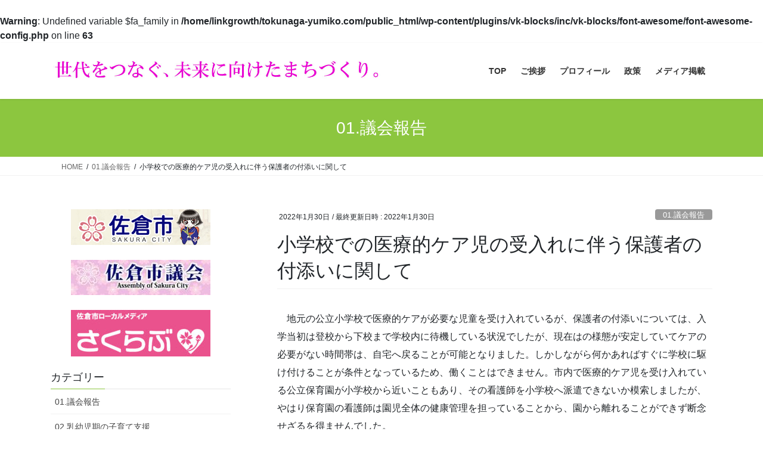

--- FILE ---
content_type: text/html; charset=UTF-8
request_url: https://tokunaga-yumiko.com/archives/563
body_size: 18189
content:
<br />
<b>Warning</b>:  Undefined variable $fa_family in <b>/home/linkgrowth/tokunaga-yumiko.com/public_html/wp-content/plugins/vk-blocks/inc/vk-blocks/font-awesome/font-awesome-config.php</b> on line <b>63</b><br />
<!DOCTYPE html>
<html dir="ltr" lang="ja" prefix="og: https://ogp.me/ns#">
<head>
<meta charset="utf-8">
<meta http-equiv="X-UA-Compatible" content="IE=edge">
<meta name="viewport" content="width=device-width, initial-scale=1">
<title>小学校での医療的ケア児の受入れに伴う保護者の付添いに関して | 佐倉市議会議員 徳永 由美子</title>
	<style>img:is([sizes="auto" i], [sizes^="auto," i]) { contain-intrinsic-size: 3000px 1500px }</style>
	
		<!-- All in One SEO 4.8.3.2 - aioseo.com -->
	<meta name="robots" content="max-image-preview:large" />
	<meta name="author" content="yumiko_tokunaga"/>
	<link rel="canonical" href="https://tokunaga-yumiko.com/archives/563" />
	<meta name="generator" content="All in One SEO (AIOSEO) 4.8.3.2" />
		<meta property="og:locale" content="ja_JP" />
		<meta property="og:site_name" content="佐倉市議会議員　徳永 由美子 | 佐倉市議会議員　徳永 由美子" />
		<meta property="og:type" content="article" />
		<meta property="og:title" content="小学校での医療的ケア児の受入れに伴う保護者の付添いに関して | 佐倉市議会議員 徳永 由美子" />
		<meta property="og:url" content="https://tokunaga-yumiko.com/archives/563" />
		<meta property="article:published_time" content="2022-01-29T15:42:22+00:00" />
		<meta property="article:modified_time" content="2022-01-29T15:42:22+00:00" />
		<meta name="twitter:card" content="summary" />
		<meta name="twitter:title" content="小学校での医療的ケア児の受入れに伴う保護者の付添いに関して | 佐倉市議会議員 徳永 由美子" />
		<!-- All in One SEO -->

<link rel="alternate" type="application/rss+xml" title="佐倉市議会議員　徳永 由美子 &raquo; フィード" href="https://tokunaga-yumiko.com/feed" />
<link rel="alternate" type="application/rss+xml" title="佐倉市議会議員　徳永 由美子 &raquo; コメントフィード" href="https://tokunaga-yumiko.com/comments/feed" />
<meta name="description" content="　地元の公立小学校で医療的ケアが必要な児童を受け入れているが、保護者の付添いについては、入学当初は登校から下校まで学校内に待機している状況でしたが、現在はの様態が安定していてケアの必要がない時間帯は、自宅へ戻ることが可能となりました。しかしながら何かあればすぐに学校に駆け付けることが条件となっているため、働くことはできません。市内で医療的ケア児を受け入れている公立保育園が小学校から近いこともあり、その看護師を小学校へ派遣できないか模索しましたが、やはり保育園の看護師は園児全" /><script type="text/javascript">
/* <![CDATA[ */
window._wpemojiSettings = {"baseUrl":"https:\/\/s.w.org\/images\/core\/emoji\/16.0.1\/72x72\/","ext":".png","svgUrl":"https:\/\/s.w.org\/images\/core\/emoji\/16.0.1\/svg\/","svgExt":".svg","source":{"concatemoji":"https:\/\/tokunaga-yumiko.com\/wp-includes\/js\/wp-emoji-release.min.js?ver=6.8.3"}};
/*! This file is auto-generated */
!function(s,n){var o,i,e;function c(e){try{var t={supportTests:e,timestamp:(new Date).valueOf()};sessionStorage.setItem(o,JSON.stringify(t))}catch(e){}}function p(e,t,n){e.clearRect(0,0,e.canvas.width,e.canvas.height),e.fillText(t,0,0);var t=new Uint32Array(e.getImageData(0,0,e.canvas.width,e.canvas.height).data),a=(e.clearRect(0,0,e.canvas.width,e.canvas.height),e.fillText(n,0,0),new Uint32Array(e.getImageData(0,0,e.canvas.width,e.canvas.height).data));return t.every(function(e,t){return e===a[t]})}function u(e,t){e.clearRect(0,0,e.canvas.width,e.canvas.height),e.fillText(t,0,0);for(var n=e.getImageData(16,16,1,1),a=0;a<n.data.length;a++)if(0!==n.data[a])return!1;return!0}function f(e,t,n,a){switch(t){case"flag":return n(e,"\ud83c\udff3\ufe0f\u200d\u26a7\ufe0f","\ud83c\udff3\ufe0f\u200b\u26a7\ufe0f")?!1:!n(e,"\ud83c\udde8\ud83c\uddf6","\ud83c\udde8\u200b\ud83c\uddf6")&&!n(e,"\ud83c\udff4\udb40\udc67\udb40\udc62\udb40\udc65\udb40\udc6e\udb40\udc67\udb40\udc7f","\ud83c\udff4\u200b\udb40\udc67\u200b\udb40\udc62\u200b\udb40\udc65\u200b\udb40\udc6e\u200b\udb40\udc67\u200b\udb40\udc7f");case"emoji":return!a(e,"\ud83e\udedf")}return!1}function g(e,t,n,a){var r="undefined"!=typeof WorkerGlobalScope&&self instanceof WorkerGlobalScope?new OffscreenCanvas(300,150):s.createElement("canvas"),o=r.getContext("2d",{willReadFrequently:!0}),i=(o.textBaseline="top",o.font="600 32px Arial",{});return e.forEach(function(e){i[e]=t(o,e,n,a)}),i}function t(e){var t=s.createElement("script");t.src=e,t.defer=!0,s.head.appendChild(t)}"undefined"!=typeof Promise&&(o="wpEmojiSettingsSupports",i=["flag","emoji"],n.supports={everything:!0,everythingExceptFlag:!0},e=new Promise(function(e){s.addEventListener("DOMContentLoaded",e,{once:!0})}),new Promise(function(t){var n=function(){try{var e=JSON.parse(sessionStorage.getItem(o));if("object"==typeof e&&"number"==typeof e.timestamp&&(new Date).valueOf()<e.timestamp+604800&&"object"==typeof e.supportTests)return e.supportTests}catch(e){}return null}();if(!n){if("undefined"!=typeof Worker&&"undefined"!=typeof OffscreenCanvas&&"undefined"!=typeof URL&&URL.createObjectURL&&"undefined"!=typeof Blob)try{var e="postMessage("+g.toString()+"("+[JSON.stringify(i),f.toString(),p.toString(),u.toString()].join(",")+"));",a=new Blob([e],{type:"text/javascript"}),r=new Worker(URL.createObjectURL(a),{name:"wpTestEmojiSupports"});return void(r.onmessage=function(e){c(n=e.data),r.terminate(),t(n)})}catch(e){}c(n=g(i,f,p,u))}t(n)}).then(function(e){for(var t in e)n.supports[t]=e[t],n.supports.everything=n.supports.everything&&n.supports[t],"flag"!==t&&(n.supports.everythingExceptFlag=n.supports.everythingExceptFlag&&n.supports[t]);n.supports.everythingExceptFlag=n.supports.everythingExceptFlag&&!n.supports.flag,n.DOMReady=!1,n.readyCallback=function(){n.DOMReady=!0}}).then(function(){return e}).then(function(){var e;n.supports.everything||(n.readyCallback(),(e=n.source||{}).concatemoji?t(e.concatemoji):e.wpemoji&&e.twemoji&&(t(e.twemoji),t(e.wpemoji)))}))}((window,document),window._wpemojiSettings);
/* ]]> */
</script>
<link rel='stylesheet' id='vkExUnit_common_style-css' href='https://tokunaga-yumiko.com/wp-content/plugins/vk-all-in-one-expansion-unit/assets/css/vkExUnit_style.css?ver=9.52.0.0' type='text/css' media='all' />
<style id='vkExUnit_common_style-inline-css' type='text/css'>
:root {--ver_page_top_button_url:url(https://tokunaga-yumiko.com/wp-content/plugins/vk-all-in-one-expansion-unit/assets/images/to-top-btn-icon.svg);}@font-face {font-weight: normal;font-style: normal;font-family: "vk_sns";src: url("https://tokunaga-yumiko.com/wp-content/plugins/vk-all-in-one-expansion-unit/inc/sns/icons/fonts/vk_sns.eot?-bq20cj");src: url("https://tokunaga-yumiko.com/wp-content/plugins/vk-all-in-one-expansion-unit/inc/sns/icons/fonts/vk_sns.eot?#iefix-bq20cj") format("embedded-opentype"),url("https://tokunaga-yumiko.com/wp-content/plugins/vk-all-in-one-expansion-unit/inc/sns/icons/fonts/vk_sns.woff?-bq20cj") format("woff"),url("https://tokunaga-yumiko.com/wp-content/plugins/vk-all-in-one-expansion-unit/inc/sns/icons/fonts/vk_sns.ttf?-bq20cj") format("truetype"),url("https://tokunaga-yumiko.com/wp-content/plugins/vk-all-in-one-expansion-unit/inc/sns/icons/fonts/vk_sns.svg?-bq20cj#vk_sns") format("svg");}
</style>
<style id='wp-emoji-styles-inline-css' type='text/css'>

	img.wp-smiley, img.emoji {
		display: inline !important;
		border: none !important;
		box-shadow: none !important;
		height: 1em !important;
		width: 1em !important;
		margin: 0 0.07em !important;
		vertical-align: -0.1em !important;
		background: none !important;
		padding: 0 !important;
	}
</style>
<link rel='stylesheet' id='wp-block-library-css' href='https://tokunaga-yumiko.com/wp-includes/css/dist/block-library/style.min.css?ver=6.8.3' type='text/css' media='all' />
<style id='wp-block-library-inline-css' type='text/css'>
/* VK Color Palettes */
</style>
<style id='classic-theme-styles-inline-css' type='text/css'>
/*! This file is auto-generated */
.wp-block-button__link{color:#fff;background-color:#32373c;border-radius:9999px;box-shadow:none;text-decoration:none;padding:calc(.667em + 2px) calc(1.333em + 2px);font-size:1.125em}.wp-block-file__button{background:#32373c;color:#fff;text-decoration:none}
</style>
<style id='global-styles-inline-css' type='text/css'>
:root{--wp--preset--aspect-ratio--square: 1;--wp--preset--aspect-ratio--4-3: 4/3;--wp--preset--aspect-ratio--3-4: 3/4;--wp--preset--aspect-ratio--3-2: 3/2;--wp--preset--aspect-ratio--2-3: 2/3;--wp--preset--aspect-ratio--16-9: 16/9;--wp--preset--aspect-ratio--9-16: 9/16;--wp--preset--color--black: #000000;--wp--preset--color--cyan-bluish-gray: #abb8c3;--wp--preset--color--white: #ffffff;--wp--preset--color--pale-pink: #f78da7;--wp--preset--color--vivid-red: #cf2e2e;--wp--preset--color--luminous-vivid-orange: #ff6900;--wp--preset--color--luminous-vivid-amber: #fcb900;--wp--preset--color--light-green-cyan: #7bdcb5;--wp--preset--color--vivid-green-cyan: #00d084;--wp--preset--color--pale-cyan-blue: #8ed1fc;--wp--preset--color--vivid-cyan-blue: #0693e3;--wp--preset--color--vivid-purple: #9b51e0;--wp--preset--gradient--vivid-cyan-blue-to-vivid-purple: linear-gradient(135deg,rgba(6,147,227,1) 0%,rgb(155,81,224) 100%);--wp--preset--gradient--light-green-cyan-to-vivid-green-cyan: linear-gradient(135deg,rgb(122,220,180) 0%,rgb(0,208,130) 100%);--wp--preset--gradient--luminous-vivid-amber-to-luminous-vivid-orange: linear-gradient(135deg,rgba(252,185,0,1) 0%,rgba(255,105,0,1) 100%);--wp--preset--gradient--luminous-vivid-orange-to-vivid-red: linear-gradient(135deg,rgba(255,105,0,1) 0%,rgb(207,46,46) 100%);--wp--preset--gradient--very-light-gray-to-cyan-bluish-gray: linear-gradient(135deg,rgb(238,238,238) 0%,rgb(169,184,195) 100%);--wp--preset--gradient--cool-to-warm-spectrum: linear-gradient(135deg,rgb(74,234,220) 0%,rgb(151,120,209) 20%,rgb(207,42,186) 40%,rgb(238,44,130) 60%,rgb(251,105,98) 80%,rgb(254,248,76) 100%);--wp--preset--gradient--blush-light-purple: linear-gradient(135deg,rgb(255,206,236) 0%,rgb(152,150,240) 100%);--wp--preset--gradient--blush-bordeaux: linear-gradient(135deg,rgb(254,205,165) 0%,rgb(254,45,45) 50%,rgb(107,0,62) 100%);--wp--preset--gradient--luminous-dusk: linear-gradient(135deg,rgb(255,203,112) 0%,rgb(199,81,192) 50%,rgb(65,88,208) 100%);--wp--preset--gradient--pale-ocean: linear-gradient(135deg,rgb(255,245,203) 0%,rgb(182,227,212) 50%,rgb(51,167,181) 100%);--wp--preset--gradient--electric-grass: linear-gradient(135deg,rgb(202,248,128) 0%,rgb(113,206,126) 100%);--wp--preset--gradient--midnight: linear-gradient(135deg,rgb(2,3,129) 0%,rgb(40,116,252) 100%);--wp--preset--font-size--small: 13px;--wp--preset--font-size--medium: 20px;--wp--preset--font-size--large: 36px;--wp--preset--font-size--x-large: 42px;--wp--preset--spacing--20: 0.44rem;--wp--preset--spacing--30: 0.67rem;--wp--preset--spacing--40: 1rem;--wp--preset--spacing--50: 1.5rem;--wp--preset--spacing--60: 2.25rem;--wp--preset--spacing--70: 3.38rem;--wp--preset--spacing--80: 5.06rem;--wp--preset--shadow--natural: 6px 6px 9px rgba(0, 0, 0, 0.2);--wp--preset--shadow--deep: 12px 12px 50px rgba(0, 0, 0, 0.4);--wp--preset--shadow--sharp: 6px 6px 0px rgba(0, 0, 0, 0.2);--wp--preset--shadow--outlined: 6px 6px 0px -3px rgba(255, 255, 255, 1), 6px 6px rgba(0, 0, 0, 1);--wp--preset--shadow--crisp: 6px 6px 0px rgba(0, 0, 0, 1);}:where(.is-layout-flex){gap: 0.5em;}:where(.is-layout-grid){gap: 0.5em;}body .is-layout-flex{display: flex;}.is-layout-flex{flex-wrap: wrap;align-items: center;}.is-layout-flex > :is(*, div){margin: 0;}body .is-layout-grid{display: grid;}.is-layout-grid > :is(*, div){margin: 0;}:where(.wp-block-columns.is-layout-flex){gap: 2em;}:where(.wp-block-columns.is-layout-grid){gap: 2em;}:where(.wp-block-post-template.is-layout-flex){gap: 1.25em;}:where(.wp-block-post-template.is-layout-grid){gap: 1.25em;}.has-black-color{color: var(--wp--preset--color--black) !important;}.has-cyan-bluish-gray-color{color: var(--wp--preset--color--cyan-bluish-gray) !important;}.has-white-color{color: var(--wp--preset--color--white) !important;}.has-pale-pink-color{color: var(--wp--preset--color--pale-pink) !important;}.has-vivid-red-color{color: var(--wp--preset--color--vivid-red) !important;}.has-luminous-vivid-orange-color{color: var(--wp--preset--color--luminous-vivid-orange) !important;}.has-luminous-vivid-amber-color{color: var(--wp--preset--color--luminous-vivid-amber) !important;}.has-light-green-cyan-color{color: var(--wp--preset--color--light-green-cyan) !important;}.has-vivid-green-cyan-color{color: var(--wp--preset--color--vivid-green-cyan) !important;}.has-pale-cyan-blue-color{color: var(--wp--preset--color--pale-cyan-blue) !important;}.has-vivid-cyan-blue-color{color: var(--wp--preset--color--vivid-cyan-blue) !important;}.has-vivid-purple-color{color: var(--wp--preset--color--vivid-purple) !important;}.has-black-background-color{background-color: var(--wp--preset--color--black) !important;}.has-cyan-bluish-gray-background-color{background-color: var(--wp--preset--color--cyan-bluish-gray) !important;}.has-white-background-color{background-color: var(--wp--preset--color--white) !important;}.has-pale-pink-background-color{background-color: var(--wp--preset--color--pale-pink) !important;}.has-vivid-red-background-color{background-color: var(--wp--preset--color--vivid-red) !important;}.has-luminous-vivid-orange-background-color{background-color: var(--wp--preset--color--luminous-vivid-orange) !important;}.has-luminous-vivid-amber-background-color{background-color: var(--wp--preset--color--luminous-vivid-amber) !important;}.has-light-green-cyan-background-color{background-color: var(--wp--preset--color--light-green-cyan) !important;}.has-vivid-green-cyan-background-color{background-color: var(--wp--preset--color--vivid-green-cyan) !important;}.has-pale-cyan-blue-background-color{background-color: var(--wp--preset--color--pale-cyan-blue) !important;}.has-vivid-cyan-blue-background-color{background-color: var(--wp--preset--color--vivid-cyan-blue) !important;}.has-vivid-purple-background-color{background-color: var(--wp--preset--color--vivid-purple) !important;}.has-black-border-color{border-color: var(--wp--preset--color--black) !important;}.has-cyan-bluish-gray-border-color{border-color: var(--wp--preset--color--cyan-bluish-gray) !important;}.has-white-border-color{border-color: var(--wp--preset--color--white) !important;}.has-pale-pink-border-color{border-color: var(--wp--preset--color--pale-pink) !important;}.has-vivid-red-border-color{border-color: var(--wp--preset--color--vivid-red) !important;}.has-luminous-vivid-orange-border-color{border-color: var(--wp--preset--color--luminous-vivid-orange) !important;}.has-luminous-vivid-amber-border-color{border-color: var(--wp--preset--color--luminous-vivid-amber) !important;}.has-light-green-cyan-border-color{border-color: var(--wp--preset--color--light-green-cyan) !important;}.has-vivid-green-cyan-border-color{border-color: var(--wp--preset--color--vivid-green-cyan) !important;}.has-pale-cyan-blue-border-color{border-color: var(--wp--preset--color--pale-cyan-blue) !important;}.has-vivid-cyan-blue-border-color{border-color: var(--wp--preset--color--vivid-cyan-blue) !important;}.has-vivid-purple-border-color{border-color: var(--wp--preset--color--vivid-purple) !important;}.has-vivid-cyan-blue-to-vivid-purple-gradient-background{background: var(--wp--preset--gradient--vivid-cyan-blue-to-vivid-purple) !important;}.has-light-green-cyan-to-vivid-green-cyan-gradient-background{background: var(--wp--preset--gradient--light-green-cyan-to-vivid-green-cyan) !important;}.has-luminous-vivid-amber-to-luminous-vivid-orange-gradient-background{background: var(--wp--preset--gradient--luminous-vivid-amber-to-luminous-vivid-orange) !important;}.has-luminous-vivid-orange-to-vivid-red-gradient-background{background: var(--wp--preset--gradient--luminous-vivid-orange-to-vivid-red) !important;}.has-very-light-gray-to-cyan-bluish-gray-gradient-background{background: var(--wp--preset--gradient--very-light-gray-to-cyan-bluish-gray) !important;}.has-cool-to-warm-spectrum-gradient-background{background: var(--wp--preset--gradient--cool-to-warm-spectrum) !important;}.has-blush-light-purple-gradient-background{background: var(--wp--preset--gradient--blush-light-purple) !important;}.has-blush-bordeaux-gradient-background{background: var(--wp--preset--gradient--blush-bordeaux) !important;}.has-luminous-dusk-gradient-background{background: var(--wp--preset--gradient--luminous-dusk) !important;}.has-pale-ocean-gradient-background{background: var(--wp--preset--gradient--pale-ocean) !important;}.has-electric-grass-gradient-background{background: var(--wp--preset--gradient--electric-grass) !important;}.has-midnight-gradient-background{background: var(--wp--preset--gradient--midnight) !important;}.has-small-font-size{font-size: var(--wp--preset--font-size--small) !important;}.has-medium-font-size{font-size: var(--wp--preset--font-size--medium) !important;}.has-large-font-size{font-size: var(--wp--preset--font-size--large) !important;}.has-x-large-font-size{font-size: var(--wp--preset--font-size--x-large) !important;}
:where(.wp-block-post-template.is-layout-flex){gap: 1.25em;}:where(.wp-block-post-template.is-layout-grid){gap: 1.25em;}
:where(.wp-block-columns.is-layout-flex){gap: 2em;}:where(.wp-block-columns.is-layout-grid){gap: 2em;}
:root :where(.wp-block-pullquote){font-size: 1.5em;line-height: 1.6;}
</style>
<link rel='stylesheet' id='contact-form-7-css' href='https://tokunaga-yumiko.com/wp-content/plugins/contact-form-7/includes/css/styles.css?ver=5.4' type='text/css' media='all' />
<link rel='stylesheet' id='vk-swiper-style-css' href='https://tokunaga-yumiko.com/wp-content/plugins/vk-blocks/vendor/vektor-inc/vk-swiper/src/assets/css/swiper-bundle.min.css?ver=11.0.2' type='text/css' media='all' />
<link rel='stylesheet' id='bootstrap-4-style-css' href='https://tokunaga-yumiko.com/wp-content/themes/lightning/_g2/library/bootstrap-4/css/bootstrap.min.css?ver=4.5.0' type='text/css' media='all' />
<link rel='stylesheet' id='lightning-common-style-css' href='https://tokunaga-yumiko.com/wp-content/themes/lightning/_g2/assets/css/common.css?ver=15.33.1' type='text/css' media='all' />
<style id='lightning-common-style-inline-css' type='text/css'>
/* vk-mobile-nav */:root {--vk-mobile-nav-menu-btn-bg-src: url("https://tokunaga-yumiko.com/wp-content/themes/lightning/_g2/inc/vk-mobile-nav/package/images/vk-menu-btn-black.svg");--vk-mobile-nav-menu-btn-close-bg-src: url("https://tokunaga-yumiko.com/wp-content/themes/lightning/_g2/inc/vk-mobile-nav/package/images/vk-menu-close-black.svg");--vk-menu-acc-icon-open-black-bg-src: url("https://tokunaga-yumiko.com/wp-content/themes/lightning/_g2/inc/vk-mobile-nav/package/images/vk-menu-acc-icon-open-black.svg");--vk-menu-acc-icon-open-white-bg-src: url("https://tokunaga-yumiko.com/wp-content/themes/lightning/_g2/inc/vk-mobile-nav/package/images/vk-menu-acc-icon-open-white.svg");--vk-menu-acc-icon-close-black-bg-src: url("https://tokunaga-yumiko.com/wp-content/themes/lightning/_g2/inc/vk-mobile-nav/package/images/vk-menu-close-black.svg");--vk-menu-acc-icon-close-white-bg-src: url("https://tokunaga-yumiko.com/wp-content/themes/lightning/_g2/inc/vk-mobile-nav/package/images/vk-menu-close-white.svg");}
</style>
<link rel='stylesheet' id='lightning-design-style-css' href='https://tokunaga-yumiko.com/wp-content/themes/lightning/_g2/design-skin/origin2/css/style.css?ver=15.33.1' type='text/css' media='all' />
<style id='lightning-design-style-inline-css' type='text/css'>
:root {--color-key:#8cc63f;--wp--preset--color--vk-color-primary:#8cc63f;--color-key-dark:#e900d2;}
/* ltg common custom */:root {--vk-menu-acc-btn-border-color:#333;--vk-color-primary:#8cc63f;--vk-color-primary-dark:#e900d2;--vk-color-primary-vivid:#9ada45;--color-key:#8cc63f;--wp--preset--color--vk-color-primary:#8cc63f;--color-key-dark:#e900d2;}.veu_color_txt_key { color:#e900d2 ; }.veu_color_bg_key { background-color:#e900d2 ; }.veu_color_border_key { border-color:#e900d2 ; }.btn-default { border-color:#8cc63f;color:#8cc63f;}.btn-default:focus,.btn-default:hover { border-color:#8cc63f;background-color: #8cc63f; }.wp-block-search__button,.btn-primary { background-color:#8cc63f;border-color:#e900d2; }.wp-block-search__button:focus,.wp-block-search__button:hover,.btn-primary:not(:disabled):not(.disabled):active,.btn-primary:focus,.btn-primary:hover { background-color:#e900d2;border-color:#8cc63f; }.btn-outline-primary { color : #8cc63f ; border-color:#8cc63f; }.btn-outline-primary:not(:disabled):not(.disabled):active,.btn-outline-primary:focus,.btn-outline-primary:hover { color : #fff; background-color:#8cc63f;border-color:#e900d2; }a { color:#337ab7; }
.tagcloud a:before { font-family: "Font Awesome 7 Free";content: "\f02b";font-weight: bold; }
.media .media-body .media-heading a:hover { color:#8cc63f; }@media (min-width: 768px){.gMenu > li:before,.gMenu > li.menu-item-has-children::after { border-bottom-color:#e900d2 }.gMenu li li { background-color:#e900d2 }.gMenu li li a:hover { background-color:#8cc63f; }} /* @media (min-width: 768px) */.page-header { background-color:#8cc63f; }h2,.mainSection-title { border-top-color:#8cc63f; }h3:after,.subSection-title:after { border-bottom-color:#8cc63f; }ul.page-numbers li span.page-numbers.current,.page-link dl .post-page-numbers.current { background-color:#8cc63f; }.pager li > a { border-color:#8cc63f;color:#8cc63f;}.pager li > a:hover { background-color:#8cc63f;color:#fff;}.siteFooter { border-top-color:#8cc63f; }dt { border-left-color:#8cc63f; }:root {--g_nav_main_acc_icon_open_url:url(https://tokunaga-yumiko.com/wp-content/themes/lightning/_g2/inc/vk-mobile-nav/package/images/vk-menu-acc-icon-open-black.svg);--g_nav_main_acc_icon_close_url: url(https://tokunaga-yumiko.com/wp-content/themes/lightning/_g2/inc/vk-mobile-nav/package/images/vk-menu-close-black.svg);--g_nav_sub_acc_icon_open_url: url(https://tokunaga-yumiko.com/wp-content/themes/lightning/_g2/inc/vk-mobile-nav/package/images/vk-menu-acc-icon-open-white.svg);--g_nav_sub_acc_icon_close_url: url(https://tokunaga-yumiko.com/wp-content/themes/lightning/_g2/inc/vk-mobile-nav/package/images/vk-menu-close-white.svg);}
</style>
<link rel='stylesheet' id='vk-blocks-build-css-css' href='https://tokunaga-yumiko.com/wp-content/plugins/vk-blocks/build/block-build.css?ver=1.104.0.1' type='text/css' media='all' />
<style id='vk-blocks-build-css-inline-css' type='text/css'>
:root {--vk_flow-arrow: url(https://tokunaga-yumiko.com/wp-content/plugins/vk-blocks/inc/vk-blocks/images/arrow_bottom.svg);--vk_image-mask-circle: url(https://tokunaga-yumiko.com/wp-content/plugins/vk-blocks/inc/vk-blocks/images/circle.svg);--vk_image-mask-wave01: url(https://tokunaga-yumiko.com/wp-content/plugins/vk-blocks/inc/vk-blocks/images/wave01.svg);--vk_image-mask-wave02: url(https://tokunaga-yumiko.com/wp-content/plugins/vk-blocks/inc/vk-blocks/images/wave02.svg);--vk_image-mask-wave03: url(https://tokunaga-yumiko.com/wp-content/plugins/vk-blocks/inc/vk-blocks/images/wave03.svg);--vk_image-mask-wave04: url(https://tokunaga-yumiko.com/wp-content/plugins/vk-blocks/inc/vk-blocks/images/wave04.svg);}

	:root {

		--vk-balloon-border-width:1px;

		--vk-balloon-speech-offset:-12px;
	}
	
</style>
<link rel='stylesheet' id='lightning-theme-style-css' href='https://tokunaga-yumiko.com/wp-content/themes/lightning/style.css?ver=15.33.1' type='text/css' media='all' />
<link rel='stylesheet' id='vk-font-awesome-css' href='https://tokunaga-yumiko.com/wp-content/themes/lightning/vendor/vektor-inc/font-awesome-versions/src/font-awesome/css/all.min.css?ver=7.1.0' type='text/css' media='all' />
<style id='akismet-widget-style-inline-css' type='text/css'>

			.a-stats {
				--akismet-color-mid-green: #357b49;
				--akismet-color-white: #fff;
				--akismet-color-light-grey: #f6f7f7;

				max-width: 350px;
				width: auto;
			}

			.a-stats * {
				all: unset;
				box-sizing: border-box;
			}

			.a-stats strong {
				font-weight: 600;
			}

			.a-stats a.a-stats__link,
			.a-stats a.a-stats__link:visited,
			.a-stats a.a-stats__link:active {
				background: var(--akismet-color-mid-green);
				border: none;
				box-shadow: none;
				border-radius: 8px;
				color: var(--akismet-color-white);
				cursor: pointer;
				display: block;
				font-family: -apple-system, BlinkMacSystemFont, 'Segoe UI', 'Roboto', 'Oxygen-Sans', 'Ubuntu', 'Cantarell', 'Helvetica Neue', sans-serif;
				font-weight: 500;
				padding: 12px;
				text-align: center;
				text-decoration: none;
				transition: all 0.2s ease;
			}

			/* Extra specificity to deal with TwentyTwentyOne focus style */
			.widget .a-stats a.a-stats__link:focus {
				background: var(--akismet-color-mid-green);
				color: var(--akismet-color-white);
				text-decoration: none;
			}

			.a-stats a.a-stats__link:hover {
				filter: brightness(110%);
				box-shadow: 0 4px 12px rgba(0, 0, 0, 0.06), 0 0 2px rgba(0, 0, 0, 0.16);
			}

			.a-stats .count {
				color: var(--akismet-color-white);
				display: block;
				font-size: 1.5em;
				line-height: 1.4;
				padding: 0 13px;
				white-space: nowrap;
			}
		
</style>
<script type="text/javascript" src="https://tokunaga-yumiko.com/wp-includes/js/jquery/jquery.min.js?ver=3.7.1" id="jquery-core-js"></script>
<script type="text/javascript" src="https://tokunaga-yumiko.com/wp-includes/js/jquery/jquery-migrate.min.js?ver=3.4.1" id="jquery-migrate-js"></script>
<link rel="https://api.w.org/" href="https://tokunaga-yumiko.com/wp-json/" /><link rel="alternate" title="JSON" type="application/json" href="https://tokunaga-yumiko.com/wp-json/wp/v2/posts/563" /><link rel="EditURI" type="application/rsd+xml" title="RSD" href="https://tokunaga-yumiko.com/xmlrpc.php?rsd" />
<meta name="generator" content="WordPress 6.8.3" />
<link rel='shortlink' href='https://tokunaga-yumiko.com/?p=563' />
<link rel="alternate" title="oEmbed (JSON)" type="application/json+oembed" href="https://tokunaga-yumiko.com/wp-json/oembed/1.0/embed?url=https%3A%2F%2Ftokunaga-yumiko.com%2Farchives%2F563" />
<link rel="alternate" title="oEmbed (XML)" type="text/xml+oembed" href="https://tokunaga-yumiko.com/wp-json/oembed/1.0/embed?url=https%3A%2F%2Ftokunaga-yumiko.com%2Farchives%2F563&#038;format=xml" />
<style id="lightning-color-custom-for-plugins" type="text/css">/* ltg theme common */.color_key_bg,.color_key_bg_hover:hover{background-color: #8cc63f;}.color_key_txt,.color_key_txt_hover:hover{color: #8cc63f;}.color_key_border,.color_key_border_hover:hover{border-color: #8cc63f;}.color_key_dark_bg,.color_key_dark_bg_hover:hover{background-color: #e900d2;}.color_key_dark_txt,.color_key_dark_txt_hover:hover{color: #e900d2;}.color_key_dark_border,.color_key_dark_border_hover:hover{border-color: #e900d2;}</style><style type="text/css">.broken_link, a.broken_link {
	text-decoration: line-through;
}</style><!-- [ VK All in One Expansion Unit OGP ] -->
<meta property="og:site_name" content="佐倉市議会議員　徳永 由美子" />
<meta property="og:url" content="https://tokunaga-yumiko.com/archives/563" />
<meta property="og:title" content="小学校での医療的ケア児の受入れに伴う保護者の付添いに関して | 佐倉市議会議員　徳永 由美子" />
<meta property="og:description" content="　地元の公立小学校で医療的ケアが必要な児童を受け入れているが、保護者の付添いについては、入学当初は登校から下校まで学校内に待機している状況でしたが、現在はの様態が安定していてケアの必要がない時間帯は、自宅へ戻ることが可能となりました。しかしながら何かあればすぐに学校に駆け付けることが条件となっているため、働くことはできません。市内で医療的ケア児を受け入れている公立保育園が小学校から近いこともあり、その看護師を小学校へ派遣できないか模索しましたが、やはり保育園の看護師は園児全" />
<meta property="og:type" content="article" />
<!-- [ / VK All in One Expansion Unit OGP ] -->
<!-- [ VK All in One Expansion Unit twitter card ] -->
<meta name="twitter:card" content="summary_large_image">
<meta name="twitter:description" content="　地元の公立小学校で医療的ケアが必要な児童を受け入れているが、保護者の付添いについては、入学当初は登校から下校まで学校内に待機している状況でしたが、現在はの様態が安定していてケアの必要がない時間帯は、自宅へ戻ることが可能となりました。しかしながら何かあればすぐに学校に駆け付けることが条件となっているため、働くことはできません。市内で医療的ケア児を受け入れている公立保育園が小学校から近いこともあり、その看護師を小学校へ派遣できないか模索しましたが、やはり保育園の看護師は園児全">
<meta name="twitter:title" content="小学校での医療的ケア児の受入れに伴う保護者の付添いに関して | 佐倉市議会議員　徳永 由美子">
<meta name="twitter:url" content="https://tokunaga-yumiko.com/archives/563">
	<meta name="twitter:domain" content="tokunaga-yumiko.com">
	<!-- [ / VK All in One Expansion Unit twitter card ] -->
	<link rel="icon" href="https://tokunaga-yumiko.com/wp-content/uploads/2019/08/cropped-67473449_476198886545914_8892083728797401088_n-コピー-32x32.jpg" sizes="32x32" />
<link rel="icon" href="https://tokunaga-yumiko.com/wp-content/uploads/2019/08/cropped-67473449_476198886545914_8892083728797401088_n-コピー-192x192.jpg" sizes="192x192" />
<link rel="apple-touch-icon" href="https://tokunaga-yumiko.com/wp-content/uploads/2019/08/cropped-67473449_476198886545914_8892083728797401088_n-コピー-180x180.jpg" />
<meta name="msapplication-TileImage" content="https://tokunaga-yumiko.com/wp-content/uploads/2019/08/cropped-67473449_476198886545914_8892083728797401088_n-コピー-270x270.jpg" />

</head>
<body class="wp-singular post-template-default single single-post postid-563 single-format-standard wp-theme-lightning post-name-%e5%b0%8f%e5%ad%a6%e6%a0%a1%e3%81%a7%e3%81%ae%e5%8c%bb%e7%99%82%e7%9a%84%e3%82%b1%e3%82%a2%e5%85%90%e3%81%ae%e5%8f%97%e5%85%a5%e3%82%8c%e3%81%ab%e4%bc%b4%e3%81%86%e4%bf%9d%e8%ad%b7%e8%80%85%e3%81%ae post-type-post vk-blocks fa_v7_css sidebar-fix sidebar-fix-priority-top bootstrap4 device-pc">
<a class="skip-link screen-reader-text" href="#main">コンテンツへスキップ</a>
<a class="skip-link screen-reader-text" href="#vk-mobile-nav">ナビゲーションに移動</a>
<header class="siteHeader">
		<div class="container siteHeadContainer">
		<div class="navbar-header">
						<p class="navbar-brand siteHeader_logo">
			<a href="https://tokunaga-yumiko.com/">
				<span><img src="https://tokunaga-yumiko.com/wp-content/uploads/2019/08/61fca7a50804016b6877dc7bf6318290.jpg" alt="佐倉市議会議員　徳永 由美子" /></span>
			</a>
			</p>
					</div>

					<div id="gMenu_outer" class="gMenu_outer">
				<nav class="menu-%e3%83%a1%e3%82%a4%e3%83%b3-container"><ul id="menu-%e3%83%a1%e3%82%a4%e3%83%b3" class="menu gMenu vk-menu-acc"><li id="menu-item-59" class="menu-item menu-item-type-custom menu-item-object-custom menu-item-home"><a href="https://tokunaga-yumiko.com"><strong class="gMenu_name">TOP</strong></a></li>
<li id="menu-item-27" class="menu-item menu-item-type-post_type menu-item-object-page"><a href="https://tokunaga-yumiko.com/%e3%81%94%e6%8c%a8%e6%8b%b6"><strong class="gMenu_name">ご挨拶</strong></a></li>
<li id="menu-item-28" class="menu-item menu-item-type-post_type menu-item-object-page"><a href="https://tokunaga-yumiko.com/profile"><strong class="gMenu_name">プロフィール</strong></a></li>
<li id="menu-item-29" class="menu-item menu-item-type-post_type menu-item-object-page"><a href="https://tokunaga-yumiko.com/%e6%94%bf%e7%ad%96"><strong class="gMenu_name">政策</strong></a></li>
<li id="menu-item-419" class="menu-item menu-item-type-custom menu-item-object-custom"><a href="https://agora-web.jp/search/%E5%BE%B3%E6%B0%B8+%E7%94%B1%E7%BE%8E%E5%AD%90"><strong class="gMenu_name">メディア掲載</strong></a></li>
</ul></nav>			</div>
			</div>
	</header>

<div class="section page-header"><div class="container"><div class="row"><div class="col-md-12">
<div class="page-header_pageTitle">
01.議会報告</div>
</div></div></div></div><!-- [ /.page-header ] -->


<!-- [ .breadSection ] --><div class="section breadSection"><div class="container"><div class="row"><ol class="breadcrumb" itemscope itemtype="https://schema.org/BreadcrumbList"><li id="panHome" itemprop="itemListElement" itemscope itemtype="http://schema.org/ListItem"><a itemprop="item" href="https://tokunaga-yumiko.com/"><span itemprop="name"><i class="fa-solid fa-house"></i> HOME</span></a><meta itemprop="position" content="1" /></li><li itemprop="itemListElement" itemscope itemtype="http://schema.org/ListItem"><a itemprop="item" href="https://tokunaga-yumiko.com/archives/category/%e8%ad%b0%e4%bc%9a%e5%a0%b1%e5%91%8a"><span itemprop="name">01.議会報告</span></a><meta itemprop="position" content="2" /></li><li><span>小学校での医療的ケア児の受入れに伴う保護者の付添いに関して</span><meta itemprop="position" content="3" /></li></ol></div></div></div><!-- [ /.breadSection ] -->

<div class="section siteContent">
<div class="container">
<div class="row">

	<div class="col mainSection mainSection-col-two mainSection-pos-right" id="main" role="main">
				<article id="post-563" class="entry entry-full post-563 post type-post status-publish format-standard hentry category-3 category-5">

	
	
		<header class="entry-header">
			<div class="entry-meta">


<span class="published entry-meta_items">2022年1月30日</span>

<span class="entry-meta_items entry-meta_updated">/ 最終更新日時 : <span class="updated">2022年1月30日</span></span>


	
	<span class="vcard author entry-meta_items entry-meta_items_author entry-meta_hidden"><span class="fn">yumiko_tokunaga</span></span>



<span class="entry-meta_items entry-meta_items_term"><a href="https://tokunaga-yumiko.com/archives/category/%e8%ad%b0%e4%bc%9a%e5%a0%b1%e5%91%8a" class="btn btn-xs btn-primary entry-meta_items_term_button" style="background-color:#999999;border:none;">01.議会報告</a></span>
</div>
				<h1 class="entry-title">
											小学校での医療的ケア児の受入れに伴う保護者の付添いに関して									</h1>
		</header>

	
	
	<div class="entry-body">
				
<p>　地元の公立小学校で医療的ケアが必要な児童を受け入れているが、保護者の付添いについては、入学当初は登校から下校まで学校内に待機している状況でしたが、現在はの様態が安定していてケアの必要がない時間帯は、自宅へ戻ることが可能となりました。しかしながら何かあればすぐに学校に駆け付けることが条件となっているため、働くことはできません。市内で医療的ケア児を受け入れている公立保育園が小学校から近いこともあり、その看護師を小学校へ派遣できないか模索しましたが、やはり保育園の看護師は園児全体の健康管理を担っていることから、園から離れることができず断念せざるを得ませんでした。</p>



<p>　教育委員会は「保護者の理解と協力を得ながら、学校でできることと保護者に協力いただくことについて話し合いながら」ともっともらしい答弁をするが、要は「受け入れるから付き添いはしてくださいね」と言っているのと同じ事です。保護者の協力＝保護者の付き添いということです。保護者の方は「学校看護師を配置して欲しい」とはとても言えません。「だったら支援学校に行ってください」と言われることが目に見えているからです。医療的ケア児の支援が法律的に責務となっても、いまだに肩身の狭い思いをされているのではないかと気になります。</p>



<p>　支援法の10条において、学校の設置者がその設置する学校に在籍する医療的ケア児が保護者の付添いがなくても適切な医療的ケアその他の支援を受けられるようにするため、看護師等の配置その他の必要な措置を講ずるものとする、介護福祉士その他の喀たん吸引等ができる者を学校に配置するための環境の整備その他の必要な措置を講ずるものとすると定められました。看護師以外にも第３号研修を受けた介護福祉士等の配置も想定されます。</p>



<p>　豊中は、これまで教育委員会が任期付職員として看護師を雇用し、各校に配置してきましたが、先ほどのキャリア問題があり、学校勤務の認知度は低く、勤務時間も短いので、給料が少ないといった理由から、病院で働くために離職が相次いだそうです。そこで、今年度の４月からは看護師のキャリア形成に配慮し、所属先を市民病院として市教委との併任という形に切り替えました。佐倉市であれば総合病院よりも中学校区で地域のクリニックと連携するという方法もあるかもしれませんし、医療的ケア児を受け入れている事業所の看護師を派遣してもらえないのか、とにかく医療的ケア児支援法の制定を機に、どの部局が医療機関との交渉をするのかを明確にし、体制づくりを整えておくべきです。</p>
			</div>

	
	
	
	
		<div class="entry-footer">

			<div class="entry-meta-dataList"><dl><dt>カテゴリー</dt><dd><a href="https://tokunaga-yumiko.com/archives/category/%e8%ad%b0%e4%bc%9a%e5%a0%b1%e5%91%8a">01.議会報告</a>、<a href="https://tokunaga-yumiko.com/archives/category/%e4%b8%8d%e7%99%bb%e6%a0%a1%e3%83%bb%e7%99%ba%e9%81%94%e9%9a%9c%e5%ae%b3%e3%83%bb%e5%8c%bb%e7%99%82%e7%9a%84%e3%82%b1%e3%82%a2%e5%85%90">04.不登校・発達障害・医療的ケア児</a></dd></dl></div>
		</div><!-- [ /.entry-footer ] -->
	
	
			
	
		
		
		
		
	
	
</article><!-- [ /#post-563 ] -->


	<div class="vk_posts postNextPrev">

		<div id="post-560" class="vk_post vk_post-postType-post card card-post card-horizontal card-sm vk_post-col-xs-12 vk_post-col-sm-12 vk_post-col-md-6 post-560 post type-post status-publish format-standard hentry category-3 category-5"><div class="card-horizontal-inner-row"><div class="vk_post-col-5 col-5 card-img-outer"><div class="vk_post_imgOuter" style="background-image:url(https://tokunaga-yumiko.com/wp-content/themes/lightning/_g2/assets/images/no-image.png)"><a href="https://tokunaga-yumiko.com/archives/560"><div class="card-img-overlay"><span class="vk_post_imgOuter_singleTermLabel" style="color:#fff;background-color:#999999">01.議会報告</span></div><img src="https://tokunaga-yumiko.com/wp-content/themes/lightning/_g2/assets/images/no-image.png" class="vk_post_imgOuter_img card-img card-img-use-bg" /></a></div><!-- [ /.vk_post_imgOuter ] --></div><!-- /.col --><div class="vk_post-col-7 col-7"><div class="vk_post_body card-body"><p class="postNextPrev_label">前の記事</p><h5 class="vk_post_title card-title"><a href="https://tokunaga-yumiko.com/archives/560">保育園での医療的ケア児の受け入れ</a></h5><div class="vk_post_date card-date published">2022年1月30日</div></div><!-- [ /.card-body ] --></div><!-- /.col --></div><!-- [ /.row ] --></div><!-- [ /.card ] -->
		<div id="post-567" class="vk_post vk_post-postType-post card card-post card-horizontal card-sm vk_post-col-xs-12 vk_post-col-sm-12 vk_post-col-md-6 card-horizontal-reverse postNextPrev_next post-567 post type-post status-publish format-standard has-post-thumbnail hentry category-3 category-6 category-1"><div class="card-horizontal-inner-row"><div class="vk_post-col-5 col-5 card-img-outer"><div class="vk_post_imgOuter" style="background-image:url(https://tokunaga-yumiko.com/wp-content/uploads/2022/02/image0-006-rotated.jpeg)"><a href="https://tokunaga-yumiko.com/archives/567"><div class="card-img-overlay"><span class="vk_post_imgOuter_singleTermLabel" style="color:#fff;background-color:#999999">01.議会報告</span></div><img src="https://tokunaga-yumiko.com/wp-content/uploads/2022/02/image0-006-225x300.jpeg" class="vk_post_imgOuter_img card-img card-img-use-bg wp-post-image" sizes="auto, (max-width: 225px) 100vw, 225px" /></a></div><!-- [ /.vk_post_imgOuter ] --></div><!-- /.col --><div class="vk_post-col-7 col-7"><div class="vk_post_body card-body"><p class="postNextPrev_label">次の記事</p><h5 class="vk_post_title card-title"><a href="https://tokunaga-yumiko.com/archives/567">通学路の安全確保（西志津小学校区）</a></h5><div class="vk_post_date card-date published">2022年2月2日</div></div><!-- [ /.card-body ] --></div><!-- /.col --></div><!-- [ /.row ] --></div><!-- [ /.card ] -->
		</div>
					</div><!-- [ /.mainSection ] -->

			<div class="col subSection sideSection sideSection-col-two sideSection-pos-left">
						<aside class="widget widget_vkexunit_banner" id="vkexunit_banner-3"><a href="http://www.city.sakura.lg.jp/" class="veu_banner" ><img src="https://tokunaga-yumiko.com/wp-content/uploads/2019/08/SAKURACITY_234x60_back.jpg" alt="" /></a></aside><aside class="widget widget_vkexunit_banner" id="vkexunit_banner-4"><a href="http://sakurashigikai.gijiroku.com/" class="veu_banner" ><img src="https://tokunaga-yumiko.com/wp-content/uploads/2019/08/93f3d6617a38e86fb39a72c35bd74624.jpg" alt="" /></a></aside><aside class="widget widget_vkexunit_banner" id="vkexunit_banner-6"><a href="https://sakurabu.com/" class="veu_banner" target="_blank" ><img src="https://tokunaga-yumiko.com/wp-content/uploads/2019/12/fab93090222bb7eaa0a222a90b1d520a-e1569557784328.jpg" alt="" /></a></aside>		<aside class="widget widget_wp_widget_vk_taxonomy_list" id="wp_widget_vk_taxonomy_list-3">		<div class="sideWidget widget_taxonomies widget_nav_menu">
			<h1 class="widget-title subSection-title">カテゴリー</h1>			<ul class="localNavi">
					<li class="cat-item cat-item-3"><a href="https://tokunaga-yumiko.com/archives/category/%e8%ad%b0%e4%bc%9a%e5%a0%b1%e5%91%8a">01.議会報告</a>
</li>
	<li class="cat-item cat-item-4"><a href="https://tokunaga-yumiko.com/archives/category/%e4%b9%b3%e5%b9%bc%e5%85%90%e6%9c%9f%e3%81%ae%e5%ad%90%e8%82%b2%e3%81%a6%e6%94%af%e6%8f%b4">02.乳幼児期の子育て支援</a>
</li>
	<li class="cat-item cat-item-6"><a href="https://tokunaga-yumiko.com/archives/category/%e5%ad%a6%e9%bd%a2%e6%9c%9f%e3%81%ae%e8%aa%b2%e9%a1%8c">03.学齢期の課題</a>
</li>
	<li class="cat-item cat-item-5"><a href="https://tokunaga-yumiko.com/archives/category/%e4%b8%8d%e7%99%bb%e6%a0%a1%e3%83%bb%e7%99%ba%e9%81%94%e9%9a%9c%e5%ae%b3%e3%83%bb%e5%8c%bb%e7%99%82%e7%9a%84%e3%82%b1%e3%82%a2%e5%85%90">04.不登校・発達障害・医療的ケア児</a>
</li>
	<li class="cat-item cat-item-1"><a href="https://tokunaga-yumiko.com/archives/category/%e9%98%b2%e7%81%bd%e3%83%bb%e5%ae%89%e5%85%a8">05.防災・安全</a>
</li>
	<li class="cat-item cat-item-9"><a href="https://tokunaga-yumiko.com/archives/category/%e7%94%a3%e6%a5%ad%e3%83%bb%e8%a6%b3%e5%85%89">06.産業・観光</a>
</li>
	<li class="cat-item cat-item-13"><a href="https://tokunaga-yumiko.com/archives/category/%e8%a1%8c%e8%b2%a1%e6%94%bf%e3%83%bb%e5%85%ac%e6%b0%91%e9%80%a3%e6%90%ba">07.行財政・公民連携</a>
</li>
	<li class="cat-item cat-item-10"><a href="https://tokunaga-yumiko.com/archives/category/%e7%94%9f%e6%b4%bb%e7%92%b0%e5%a2%83%e3%83%bb%e7%a6%8f%e7%a5%89">08.生活環境・福祉</a>
</li>
	<li class="cat-item cat-item-11"><a href="https://tokunaga-yumiko.com/archives/category/%e5%9c%b0%e5%9f%9f%e6%b4%bb%e5%8b%95">09.地域活動</a>
</li>
	<li class="cat-item cat-item-12"><a href="https://tokunaga-yumiko.com/archives/category/pta%e3%83%bbnpo%e5%82%99%e5%bf%98%e9%8c%b2">10.PTA・NPO備忘録</a>
</li>
			</ul>
		</div>
		</aside>		

<aside class="widget widget_postlist">
<h1 class="subSection-title">最近の投稿</h1>

  <div class="media">

	
	  <div class="media-left postList_thumbnail">
		<a href="https://tokunaga-yumiko.com/archives/865">
		<img width="150" height="150" src="https://tokunaga-yumiko.com/wp-content/uploads/2025/11/image0-016-150x150.jpeg" class="attachment-thumbnail size-thumbnail wp-post-image" alt="" decoding="async" loading="lazy" />		</a>
	  </div>

	
	<div class="media-body">
	  <h4 class="media-heading"><a href="https://tokunaga-yumiko.com/archives/865">不登校特例校</a></h4>
	  <div class="published entry-meta_items">2025年11月16日</div>
	</div>
  </div>


  <div class="media">

	
	  <div class="media-left postList_thumbnail">
		<a href="https://tokunaga-yumiko.com/archives/862">
		<img width="150" height="150" src="https://tokunaga-yumiko.com/wp-content/uploads/2025/11/image0-015-150x150.jpeg" class="attachment-thumbnail size-thumbnail wp-post-image" alt="" decoding="async" loading="lazy" />		</a>
	  </div>

	
	<div class="media-body">
	  <h4 class="media-heading"><a href="https://tokunaga-yumiko.com/archives/862">不登校児童生徒の選択肢を広げる取り組み</a></h4>
	  <div class="published entry-meta_items">2025年11月15日</div>
	</div>
  </div>


  <div class="media">

	
	  <div class="media-left postList_thumbnail">
		<a href="https://tokunaga-yumiko.com/archives/859">
		<img width="150" height="150" src="https://tokunaga-yumiko.com/wp-content/uploads/2025/11/d_175_01-150x150.jpg" class="attachment-thumbnail size-thumbnail wp-post-image" alt="" decoding="async" loading="lazy" />		</a>
	  </div>

	
	<div class="media-body">
	  <h4 class="media-heading"><a href="https://tokunaga-yumiko.com/archives/859">医療的ケア児について</a></h4>
	  <div class="published entry-meta_items">2025年11月15日</div>
	</div>
  </div>


  <div class="media">

	
	  <div class="media-left postList_thumbnail">
		<a href="https://tokunaga-yumiko.com/archives/856">
		<img width="150" height="150" src="https://tokunaga-yumiko.com/wp-content/uploads/2025/11/20250508_1-150x150.png" class="attachment-thumbnail size-thumbnail wp-post-image" alt="" decoding="async" loading="lazy" />		</a>
	  </div>

	
	<div class="media-body">
	  <h4 class="media-heading"><a href="https://tokunaga-yumiko.com/archives/856">乳幼児親子の避難と公立保育園の対応（協定による紙おむつとお尻ふきの物資の提供について）</a></h4>
	  <div class="published entry-meta_items">2025年11月14日</div>
	</div>
  </div>


  <div class="media">

	
	  <div class="media-left postList_thumbnail">
		<a href="https://tokunaga-yumiko.com/archives/853">
		<img width="150" height="150" src="https://tokunaga-yumiko.com/wp-content/uploads/2025/11/OIP-2-150x150.webp" class="attachment-thumbnail size-thumbnail wp-post-image" alt="" decoding="async" loading="lazy" />		</a>
	  </div>

	
	<div class="media-body">
	  <h4 class="media-heading"><a href="https://tokunaga-yumiko.com/archives/853">要配慮者に対する避難対応</a></h4>
	  <div class="published entry-meta_items">2025年11月13日</div>
	</div>
  </div>


  <div class="media">

	
	  <div class="media-left postList_thumbnail">
		<a href="https://tokunaga-yumiko.com/archives/845">
		<img width="150" height="150" src="https://tokunaga-yumiko.com/wp-content/uploads/2025/11/7fd7e6fe19bfd80499757c42f0e71eba-150x150.jpg" class="attachment-thumbnail size-thumbnail wp-post-image" alt="" decoding="async" loading="lazy" />		</a>
	  </div>

	
	<div class="media-body">
	  <h4 class="media-heading"><a href="https://tokunaga-yumiko.com/archives/845">ディスレクシア（読字障害・書字障害）</a></h4>
	  <div class="published entry-meta_items">2025年11月13日</div>
	</div>
  </div>


  <div class="media">

	
	  <div class="media-left postList_thumbnail">
		<a href="https://tokunaga-yumiko.com/archives/843">
		<img width="150" height="150" src="https://tokunaga-yumiko.com/wp-content/uploads/2025/11/OIP-1-150x150.webp" class="attachment-thumbnail size-thumbnail wp-post-image" alt="" decoding="async" loading="lazy" />		</a>
	  </div>

	
	<div class="media-body">
	  <h4 class="media-heading"><a href="https://tokunaga-yumiko.com/archives/843">2026年4月から5歳児健診が始まります</a></h4>
	  <div class="published entry-meta_items">2025年11月13日</div>
	</div>
  </div>


  <div class="media">

	
	  <div class="media-left postList_thumbnail">
		<a href="https://tokunaga-yumiko.com/archives/831">
		<img width="150" height="150" src="https://tokunaga-yumiko.com/wp-content/uploads/2025/05/2810d7573c242b63c3e376a9ce536b7c-150x150.jpeg" class="attachment-thumbnail size-thumbnail wp-post-image" alt="" decoding="async" loading="lazy" />		</a>
	  </div>

	
	<div class="media-body">
	  <h4 class="media-heading"><a href="https://tokunaga-yumiko.com/archives/831">佐倉市みどりの基本計画</a></h4>
	  <div class="published entry-meta_items">2025年5月8日</div>
	</div>
  </div>


  <div class="media">

	
	  <div class="media-left postList_thumbnail">
		<a href="https://tokunaga-yumiko.com/archives/826">
		<img width="150" height="150" src="https://tokunaga-yumiko.com/wp-content/uploads/2025/05/IMG_9227-002-150x150.jpg" class="attachment-thumbnail size-thumbnail wp-post-image" alt="" decoding="async" loading="lazy" />		</a>
	  </div>

	
	<div class="media-body">
	  <h4 class="media-heading"><a href="https://tokunaga-yumiko.com/archives/826">行財政改革と公民連携～空き家活用と創業支援について</a></h4>
	  <div class="published entry-meta_items">2025年5月1日</div>
	</div>
  </div>


  <div class="media">

	
	  <div class="media-left postList_thumbnail">
		<a href="https://tokunaga-yumiko.com/archives/820">
		<img width="150" height="150" src="https://tokunaga-yumiko.com/wp-content/uploads/2025/04/IMG_9211-002-1-150x150.jpg" class="attachment-thumbnail size-thumbnail wp-post-image" alt="" decoding="async" loading="lazy" />		</a>
	  </div>

	
	<div class="media-body">
	  <h4 class="media-heading"><a href="https://tokunaga-yumiko.com/archives/820">行財政改革と公民連携～民間登用と情報公開について</a></h4>
	  <div class="published entry-meta_items">2025年4月30日</div>
	</div>
  </div>

</aside>

<aside class="widget widget_categories widget_link_list">
<nav class="localNav">
<h1 class="subSection-title">カテゴリー</h1>
<ul>
		<li class="cat-item cat-item-3"><a href="https://tokunaga-yumiko.com/archives/category/%e8%ad%b0%e4%bc%9a%e5%a0%b1%e5%91%8a">01.議会報告</a>
</li>
	<li class="cat-item cat-item-4"><a href="https://tokunaga-yumiko.com/archives/category/%e4%b9%b3%e5%b9%bc%e5%85%90%e6%9c%9f%e3%81%ae%e5%ad%90%e8%82%b2%e3%81%a6%e6%94%af%e6%8f%b4">02.乳幼児期の子育て支援</a>
</li>
	<li class="cat-item cat-item-6"><a href="https://tokunaga-yumiko.com/archives/category/%e5%ad%a6%e9%bd%a2%e6%9c%9f%e3%81%ae%e8%aa%b2%e9%a1%8c">03.学齢期の課題</a>
</li>
	<li class="cat-item cat-item-5"><a href="https://tokunaga-yumiko.com/archives/category/%e4%b8%8d%e7%99%bb%e6%a0%a1%e3%83%bb%e7%99%ba%e9%81%94%e9%9a%9c%e5%ae%b3%e3%83%bb%e5%8c%bb%e7%99%82%e7%9a%84%e3%82%b1%e3%82%a2%e5%85%90">04.不登校・発達障害・医療的ケア児</a>
</li>
	<li class="cat-item cat-item-1"><a href="https://tokunaga-yumiko.com/archives/category/%e9%98%b2%e7%81%bd%e3%83%bb%e5%ae%89%e5%85%a8">05.防災・安全</a>
</li>
	<li class="cat-item cat-item-9"><a href="https://tokunaga-yumiko.com/archives/category/%e7%94%a3%e6%a5%ad%e3%83%bb%e8%a6%b3%e5%85%89">06.産業・観光</a>
</li>
	<li class="cat-item cat-item-13"><a href="https://tokunaga-yumiko.com/archives/category/%e8%a1%8c%e8%b2%a1%e6%94%bf%e3%83%bb%e5%85%ac%e6%b0%91%e9%80%a3%e6%90%ba">07.行財政・公民連携</a>
</li>
	<li class="cat-item cat-item-10"><a href="https://tokunaga-yumiko.com/archives/category/%e7%94%9f%e6%b4%bb%e7%92%b0%e5%a2%83%e3%83%bb%e7%a6%8f%e7%a5%89">08.生活環境・福祉</a>
</li>
	<li class="cat-item cat-item-11"><a href="https://tokunaga-yumiko.com/archives/category/%e5%9c%b0%e5%9f%9f%e6%b4%bb%e5%8b%95">09.地域活動</a>
</li>
	<li class="cat-item cat-item-12"><a href="https://tokunaga-yumiko.com/archives/category/pta%e3%83%bbnpo%e5%82%99%e5%bf%98%e9%8c%b2">10.PTA・NPO備忘録</a>
</li>
</ul>
</nav>
</aside>

<aside class="widget widget_archive widget_link_list">
<nav class="localNav">
<h1 class="subSection-title">アーカイブ</h1>
<ul>
		<li><a href='https://tokunaga-yumiko.com/archives/date/2025/11'>2025年11月</a></li>
	<li><a href='https://tokunaga-yumiko.com/archives/date/2025/05'>2025年5月</a></li>
	<li><a href='https://tokunaga-yumiko.com/archives/date/2025/04'>2025年4月</a></li>
	<li><a href='https://tokunaga-yumiko.com/archives/date/2025/03'>2025年3月</a></li>
	<li><a href='https://tokunaga-yumiko.com/archives/date/2023/10'>2023年10月</a></li>
	<li><a href='https://tokunaga-yumiko.com/archives/date/2023/08'>2023年8月</a></li>
	<li><a href='https://tokunaga-yumiko.com/archives/date/2023/07'>2023年7月</a></li>
	<li><a href='https://tokunaga-yumiko.com/archives/date/2023/04'>2023年4月</a></li>
	<li><a href='https://tokunaga-yumiko.com/archives/date/2023/02'>2023年2月</a></li>
	<li><a href='https://tokunaga-yumiko.com/archives/date/2023/01'>2023年1月</a></li>
	<li><a href='https://tokunaga-yumiko.com/archives/date/2022/12'>2022年12月</a></li>
	<li><a href='https://tokunaga-yumiko.com/archives/date/2022/09'>2022年9月</a></li>
	<li><a href='https://tokunaga-yumiko.com/archives/date/2022/07'>2022年7月</a></li>
	<li><a href='https://tokunaga-yumiko.com/archives/date/2022/06'>2022年6月</a></li>
	<li><a href='https://tokunaga-yumiko.com/archives/date/2022/02'>2022年2月</a></li>
	<li><a href='https://tokunaga-yumiko.com/archives/date/2022/01'>2022年1月</a></li>
	<li><a href='https://tokunaga-yumiko.com/archives/date/2021/09'>2021年9月</a></li>
	<li><a href='https://tokunaga-yumiko.com/archives/date/2021/07'>2021年7月</a></li>
	<li><a href='https://tokunaga-yumiko.com/archives/date/2021/06'>2021年6月</a></li>
	<li><a href='https://tokunaga-yumiko.com/archives/date/2021/04'>2021年4月</a></li>
	<li><a href='https://tokunaga-yumiko.com/archives/date/2021/03'>2021年3月</a></li>
	<li><a href='https://tokunaga-yumiko.com/archives/date/2020/12'>2020年12月</a></li>
	<li><a href='https://tokunaga-yumiko.com/archives/date/2020/11'>2020年11月</a></li>
	<li><a href='https://tokunaga-yumiko.com/archives/date/2020/10'>2020年10月</a></li>
	<li><a href='https://tokunaga-yumiko.com/archives/date/2020/09'>2020年9月</a></li>
	<li><a href='https://tokunaga-yumiko.com/archives/date/2020/07'>2020年7月</a></li>
	<li><a href='https://tokunaga-yumiko.com/archives/date/2020/06'>2020年6月</a></li>
	<li><a href='https://tokunaga-yumiko.com/archives/date/2020/05'>2020年5月</a></li>
	<li><a href='https://tokunaga-yumiko.com/archives/date/2020/03'>2020年3月</a></li>
	<li><a href='https://tokunaga-yumiko.com/archives/date/2020/02'>2020年2月</a></li>
	<li><a href='https://tokunaga-yumiko.com/archives/date/2020/01'>2020年1月</a></li>
	<li><a href='https://tokunaga-yumiko.com/archives/date/2019/12'>2019年12月</a></li>
	<li><a href='https://tokunaga-yumiko.com/archives/date/2019/08'>2019年8月</a></li>
</ul>
</nav>
</aside>

					</div><!-- [ /.subSection ] -->
	

</div><!-- [ /.row ] -->
</div><!-- [ /.container ] -->
</div><!-- [ /.siteContent ] -->

<div class="section sectionBox siteContent_after">
	<div class="container ">
		<div class="row ">
			<div class="col-md-12 ">
			<aside class="widget widget_media_image" id="media_image-35"><img width="1810" height="2560" src="https://tokunaga-yumiko.com/wp-content/uploads/2025/06/5d150cbf091cda4758789ec693d63dd2-scaled.jpg" class="image wp-image-836  attachment-full size-full" alt="" style="max-width: 100%; height: auto;" decoding="async" loading="lazy" srcset="https://tokunaga-yumiko.com/wp-content/uploads/2025/06/5d150cbf091cda4758789ec693d63dd2-scaled.jpg 1810w, https://tokunaga-yumiko.com/wp-content/uploads/2025/06/5d150cbf091cda4758789ec693d63dd2-212x300.jpg 212w, https://tokunaga-yumiko.com/wp-content/uploads/2025/06/5d150cbf091cda4758789ec693d63dd2-724x1024.jpg 724w, https://tokunaga-yumiko.com/wp-content/uploads/2025/06/5d150cbf091cda4758789ec693d63dd2-768x1086.jpg 768w, https://tokunaga-yumiko.com/wp-content/uploads/2025/06/5d150cbf091cda4758789ec693d63dd2-1086x1536.jpg 1086w, https://tokunaga-yumiko.com/wp-content/uploads/2025/06/5d150cbf091cda4758789ec693d63dd2-1448x2048.jpg 1448w" sizes="auto, (max-width: 1810px) 100vw, 1810px" /></aside><aside class="widget widget_media_image" id="media_image-52"><img width="1810" height="2560" src="https://tokunaga-yumiko.com/wp-content/uploads/2025/06/ed4709878cea4979e73b58a1f5e8b0ea-scaled.jpg" class="image wp-image-837  attachment-full size-full" alt="" style="max-width: 100%; height: auto;" decoding="async" loading="lazy" srcset="https://tokunaga-yumiko.com/wp-content/uploads/2025/06/ed4709878cea4979e73b58a1f5e8b0ea-scaled.jpg 1810w, https://tokunaga-yumiko.com/wp-content/uploads/2025/06/ed4709878cea4979e73b58a1f5e8b0ea-212x300.jpg 212w, https://tokunaga-yumiko.com/wp-content/uploads/2025/06/ed4709878cea4979e73b58a1f5e8b0ea-724x1024.jpg 724w, https://tokunaga-yumiko.com/wp-content/uploads/2025/06/ed4709878cea4979e73b58a1f5e8b0ea-768x1086.jpg 768w, https://tokunaga-yumiko.com/wp-content/uploads/2025/06/ed4709878cea4979e73b58a1f5e8b0ea-1086x1536.jpg 1086w, https://tokunaga-yumiko.com/wp-content/uploads/2025/06/ed4709878cea4979e73b58a1f5e8b0ea-1448x2048.jpg 1448w" sizes="auto, (max-width: 1810px) 100vw, 1810px" /></aside><aside class="widget widget_media_image" id="media_image-53"><img width="1810" height="2560" src="https://tokunaga-yumiko.com/wp-content/uploads/2025/06/a5a5925bd0af890a18e77de8a9f9b00a-scaled.jpg" class="image wp-image-838  attachment-full size-full" alt="" style="max-width: 100%; height: auto;" decoding="async" loading="lazy" srcset="https://tokunaga-yumiko.com/wp-content/uploads/2025/06/a5a5925bd0af890a18e77de8a9f9b00a-scaled.jpg 1810w, https://tokunaga-yumiko.com/wp-content/uploads/2025/06/a5a5925bd0af890a18e77de8a9f9b00a-212x300.jpg 212w, https://tokunaga-yumiko.com/wp-content/uploads/2025/06/a5a5925bd0af890a18e77de8a9f9b00a-724x1024.jpg 724w, https://tokunaga-yumiko.com/wp-content/uploads/2025/06/a5a5925bd0af890a18e77de8a9f9b00a-768x1086.jpg 768w, https://tokunaga-yumiko.com/wp-content/uploads/2025/06/a5a5925bd0af890a18e77de8a9f9b00a-1086x1536.jpg 1086w, https://tokunaga-yumiko.com/wp-content/uploads/2025/06/a5a5925bd0af890a18e77de8a9f9b00a-1448x2048.jpg 1448w" sizes="auto, (max-width: 1810px) 100vw, 1810px" /></aside><aside class="widget widget_media_image" id="media_image-51"><img width="1811" height="2560" src="https://tokunaga-yumiko.com/wp-content/uploads/2025/06/bc165a454859e623da6f3dfe1dcbff07-scaled.jpg" class="image wp-image-839  attachment-full size-full" alt="" style="max-width: 100%; height: auto;" decoding="async" loading="lazy" srcset="https://tokunaga-yumiko.com/wp-content/uploads/2025/06/bc165a454859e623da6f3dfe1dcbff07-scaled.jpg 1811w, https://tokunaga-yumiko.com/wp-content/uploads/2025/06/bc165a454859e623da6f3dfe1dcbff07-212x300.jpg 212w, https://tokunaga-yumiko.com/wp-content/uploads/2025/06/bc165a454859e623da6f3dfe1dcbff07-724x1024.jpg 724w, https://tokunaga-yumiko.com/wp-content/uploads/2025/06/bc165a454859e623da6f3dfe1dcbff07-768x1086.jpg 768w, https://tokunaga-yumiko.com/wp-content/uploads/2025/06/bc165a454859e623da6f3dfe1dcbff07-1086x1536.jpg 1086w, https://tokunaga-yumiko.com/wp-content/uploads/2025/06/bc165a454859e623da6f3dfe1dcbff07-1448x2048.jpg 1448w" sizes="auto, (max-width: 1811px) 100vw, 1811px" /></aside><aside class="widget widget_media_image" id="media_image-42"><img width="1807" height="2560" src="https://tokunaga-yumiko.com/wp-content/uploads/2023/11/5e182580142010674a532a37ff8b3def-scaled.jpg" class="image wp-image-756  attachment-full size-full" alt="" style="max-width: 100%; height: auto;" decoding="async" loading="lazy" srcset="https://tokunaga-yumiko.com/wp-content/uploads/2023/11/5e182580142010674a532a37ff8b3def-scaled.jpg 1807w, https://tokunaga-yumiko.com/wp-content/uploads/2023/11/5e182580142010674a532a37ff8b3def-212x300.jpg 212w, https://tokunaga-yumiko.com/wp-content/uploads/2023/11/5e182580142010674a532a37ff8b3def-723x1024.jpg 723w, https://tokunaga-yumiko.com/wp-content/uploads/2023/11/5e182580142010674a532a37ff8b3def-768x1088.jpg 768w, https://tokunaga-yumiko.com/wp-content/uploads/2023/11/5e182580142010674a532a37ff8b3def-1084x1536.jpg 1084w, https://tokunaga-yumiko.com/wp-content/uploads/2023/11/5e182580142010674a532a37ff8b3def-1446x2048.jpg 1446w" sizes="auto, (max-width: 1807px) 100vw, 1807px" /></aside><aside class="widget widget_media_image" id="media_image-43"><img width="1807" height="2560" src="https://tokunaga-yumiko.com/wp-content/uploads/2023/11/0c67e165d37939895769456cf8d2196b-scaled.jpg" class="image wp-image-757  attachment-full size-full" alt="" style="max-width: 100%; height: auto;" decoding="async" loading="lazy" srcset="https://tokunaga-yumiko.com/wp-content/uploads/2023/11/0c67e165d37939895769456cf8d2196b-scaled.jpg 1807w, https://tokunaga-yumiko.com/wp-content/uploads/2023/11/0c67e165d37939895769456cf8d2196b-212x300.jpg 212w, https://tokunaga-yumiko.com/wp-content/uploads/2023/11/0c67e165d37939895769456cf8d2196b-723x1024.jpg 723w, https://tokunaga-yumiko.com/wp-content/uploads/2023/11/0c67e165d37939895769456cf8d2196b-768x1088.jpg 768w, https://tokunaga-yumiko.com/wp-content/uploads/2023/11/0c67e165d37939895769456cf8d2196b-1084x1536.jpg 1084w, https://tokunaga-yumiko.com/wp-content/uploads/2023/11/0c67e165d37939895769456cf8d2196b-1446x2048.jpg 1446w" sizes="auto, (max-width: 1807px) 100vw, 1807px" /></aside><aside class="widget widget_media_image" id="media_image-40"><img width="1807" height="2560" src="https://tokunaga-yumiko.com/wp-content/uploads/2023/01/c3e7799b5e9fb6caadc78802d9665b2d-scaled.jpg" class="image wp-image-642  attachment-full size-full" alt="" style="max-width: 100%; height: auto;" decoding="async" loading="lazy" srcset="https://tokunaga-yumiko.com/wp-content/uploads/2023/01/c3e7799b5e9fb6caadc78802d9665b2d-scaled.jpg 1807w, https://tokunaga-yumiko.com/wp-content/uploads/2023/01/c3e7799b5e9fb6caadc78802d9665b2d-212x300.jpg 212w, https://tokunaga-yumiko.com/wp-content/uploads/2023/01/c3e7799b5e9fb6caadc78802d9665b2d-723x1024.jpg 723w, https://tokunaga-yumiko.com/wp-content/uploads/2023/01/c3e7799b5e9fb6caadc78802d9665b2d-768x1088.jpg 768w, https://tokunaga-yumiko.com/wp-content/uploads/2023/01/c3e7799b5e9fb6caadc78802d9665b2d-1084x1536.jpg 1084w, https://tokunaga-yumiko.com/wp-content/uploads/2023/01/c3e7799b5e9fb6caadc78802d9665b2d-1446x2048.jpg 1446w" sizes="auto, (max-width: 1807px) 100vw, 1807px" /></aside><aside class="widget widget_media_image" id="media_image-39"><img width="1807" height="2560" src="https://tokunaga-yumiko.com/wp-content/uploads/2023/01/b1a4e90db3355206e80ca1830a2a348b-scaled.jpg" class="image wp-image-641  attachment-full size-full" alt="" style="max-width: 100%; height: auto;" decoding="async" loading="lazy" srcset="https://tokunaga-yumiko.com/wp-content/uploads/2023/01/b1a4e90db3355206e80ca1830a2a348b-scaled.jpg 1807w, https://tokunaga-yumiko.com/wp-content/uploads/2023/01/b1a4e90db3355206e80ca1830a2a348b-212x300.jpg 212w, https://tokunaga-yumiko.com/wp-content/uploads/2023/01/b1a4e90db3355206e80ca1830a2a348b-723x1024.jpg 723w, https://tokunaga-yumiko.com/wp-content/uploads/2023/01/b1a4e90db3355206e80ca1830a2a348b-768x1088.jpg 768w, https://tokunaga-yumiko.com/wp-content/uploads/2023/01/b1a4e90db3355206e80ca1830a2a348b-1084x1536.jpg 1084w, https://tokunaga-yumiko.com/wp-content/uploads/2023/01/b1a4e90db3355206e80ca1830a2a348b-1446x2048.jpg 1446w" sizes="auto, (max-width: 1807px) 100vw, 1807px" /></aside><aside class="widget widget_media_image" id="media_image-38"><img width="1807" height="2560" src="https://tokunaga-yumiko.com/wp-content/uploads/2023/01/94ea45ff5bd48ae97aa2b79b73e7196a-scaled.jpg" class="image wp-image-640  attachment-full size-full" alt="" style="max-width: 100%; height: auto;" decoding="async" loading="lazy" srcset="https://tokunaga-yumiko.com/wp-content/uploads/2023/01/94ea45ff5bd48ae97aa2b79b73e7196a-scaled.jpg 1807w, https://tokunaga-yumiko.com/wp-content/uploads/2023/01/94ea45ff5bd48ae97aa2b79b73e7196a-212x300.jpg 212w, https://tokunaga-yumiko.com/wp-content/uploads/2023/01/94ea45ff5bd48ae97aa2b79b73e7196a-723x1024.jpg 723w, https://tokunaga-yumiko.com/wp-content/uploads/2023/01/94ea45ff5bd48ae97aa2b79b73e7196a-768x1088.jpg 768w, https://tokunaga-yumiko.com/wp-content/uploads/2023/01/94ea45ff5bd48ae97aa2b79b73e7196a-1084x1536.jpg 1084w, https://tokunaga-yumiko.com/wp-content/uploads/2023/01/94ea45ff5bd48ae97aa2b79b73e7196a-1446x2048.jpg 1446w" sizes="auto, (max-width: 1807px) 100vw, 1807px" /></aside><aside class="widget widget_media_image" id="media_image-37"><img width="1807" height="2560" src="https://tokunaga-yumiko.com/wp-content/uploads/2023/01/b6f7e30a620db3b64c3d8f9c01966adb-scaled.jpg" class="image wp-image-639  attachment-full size-full" alt="" style="max-width: 100%; height: auto;" decoding="async" loading="lazy" srcset="https://tokunaga-yumiko.com/wp-content/uploads/2023/01/b6f7e30a620db3b64c3d8f9c01966adb-scaled.jpg 1807w, https://tokunaga-yumiko.com/wp-content/uploads/2023/01/b6f7e30a620db3b64c3d8f9c01966adb-212x300.jpg 212w, https://tokunaga-yumiko.com/wp-content/uploads/2023/01/b6f7e30a620db3b64c3d8f9c01966adb-723x1024.jpg 723w, https://tokunaga-yumiko.com/wp-content/uploads/2023/01/b6f7e30a620db3b64c3d8f9c01966adb-768x1088.jpg 768w, https://tokunaga-yumiko.com/wp-content/uploads/2023/01/b6f7e30a620db3b64c3d8f9c01966adb-1084x1536.jpg 1084w, https://tokunaga-yumiko.com/wp-content/uploads/2023/01/b6f7e30a620db3b64c3d8f9c01966adb-1446x2048.jpg 1446w" sizes="auto, (max-width: 1807px) 100vw, 1807px" /></aside><aside class="widget widget_media_image" id="media_image-28"><img width="1810" height="2560" src="https://tokunaga-yumiko.com/wp-content/uploads/2021/09/9767b734c6c5ad32fb1b80bf22904424-scaled.jpg" class="image wp-image-506  attachment-full size-full" alt="" style="max-width: 100%; height: auto;" decoding="async" loading="lazy" srcset="https://tokunaga-yumiko.com/wp-content/uploads/2021/09/9767b734c6c5ad32fb1b80bf22904424-scaled.jpg 1810w, https://tokunaga-yumiko.com/wp-content/uploads/2021/09/9767b734c6c5ad32fb1b80bf22904424-212x300.jpg 212w, https://tokunaga-yumiko.com/wp-content/uploads/2021/09/9767b734c6c5ad32fb1b80bf22904424-724x1024.jpg 724w, https://tokunaga-yumiko.com/wp-content/uploads/2021/09/9767b734c6c5ad32fb1b80bf22904424-768x1086.jpg 768w, https://tokunaga-yumiko.com/wp-content/uploads/2021/09/9767b734c6c5ad32fb1b80bf22904424-1086x1536.jpg 1086w, https://tokunaga-yumiko.com/wp-content/uploads/2021/09/9767b734c6c5ad32fb1b80bf22904424-1448x2048.jpg 1448w" sizes="auto, (max-width: 1810px) 100vw, 1810px" /></aside><aside class="widget widget_media_image" id="media_image-29"><img width="1810" height="2560" src="https://tokunaga-yumiko.com/wp-content/uploads/2021/09/eb1fd7092f3eb2aafcd050086d8bb4a9-scaled.jpg" class="image wp-image-507  attachment-full size-full" alt="" style="max-width: 100%; height: auto;" decoding="async" loading="lazy" srcset="https://tokunaga-yumiko.com/wp-content/uploads/2021/09/eb1fd7092f3eb2aafcd050086d8bb4a9-scaled.jpg 1810w, https://tokunaga-yumiko.com/wp-content/uploads/2021/09/eb1fd7092f3eb2aafcd050086d8bb4a9-212x300.jpg 212w, https://tokunaga-yumiko.com/wp-content/uploads/2021/09/eb1fd7092f3eb2aafcd050086d8bb4a9-724x1024.jpg 724w, https://tokunaga-yumiko.com/wp-content/uploads/2021/09/eb1fd7092f3eb2aafcd050086d8bb4a9-768x1086.jpg 768w, https://tokunaga-yumiko.com/wp-content/uploads/2021/09/eb1fd7092f3eb2aafcd050086d8bb4a9-1086x1536.jpg 1086w, https://tokunaga-yumiko.com/wp-content/uploads/2021/09/eb1fd7092f3eb2aafcd050086d8bb4a9-1448x2048.jpg 1448w" sizes="auto, (max-width: 1810px) 100vw, 1810px" /></aside><aside class="widget widget_media_image" id="media_image-25"><img width="1810" height="2560" src="https://tokunaga-yumiko.com/wp-content/uploads/2021/05/d627653773b5d81f8edc8411fcae43b7-scaled.jpg" class="image wp-image-466  attachment-full size-full" alt="" style="max-width: 100%; height: auto;" decoding="async" loading="lazy" srcset="https://tokunaga-yumiko.com/wp-content/uploads/2021/05/d627653773b5d81f8edc8411fcae43b7-scaled.jpg 1810w, https://tokunaga-yumiko.com/wp-content/uploads/2021/05/d627653773b5d81f8edc8411fcae43b7-212x300.jpg 212w, https://tokunaga-yumiko.com/wp-content/uploads/2021/05/d627653773b5d81f8edc8411fcae43b7-724x1024.jpg 724w, https://tokunaga-yumiko.com/wp-content/uploads/2021/05/d627653773b5d81f8edc8411fcae43b7-768x1086.jpg 768w, https://tokunaga-yumiko.com/wp-content/uploads/2021/05/d627653773b5d81f8edc8411fcae43b7-1086x1536.jpg 1086w, https://tokunaga-yumiko.com/wp-content/uploads/2021/05/d627653773b5d81f8edc8411fcae43b7-1448x2048.jpg 1448w" sizes="auto, (max-width: 1810px) 100vw, 1810px" /></aside><aside class="widget widget_media_image" id="media_image-26"><img width="1810" height="2560" src="https://tokunaga-yumiko.com/wp-content/uploads/2021/05/230e8921b7778dec3ad8a851171667d3-scaled.jpg" class="image wp-image-467  attachment-full size-full" alt="" style="max-width: 100%; height: auto;" decoding="async" loading="lazy" srcset="https://tokunaga-yumiko.com/wp-content/uploads/2021/05/230e8921b7778dec3ad8a851171667d3-scaled.jpg 1810w, https://tokunaga-yumiko.com/wp-content/uploads/2021/05/230e8921b7778dec3ad8a851171667d3-212x300.jpg 212w, https://tokunaga-yumiko.com/wp-content/uploads/2021/05/230e8921b7778dec3ad8a851171667d3-724x1024.jpg 724w, https://tokunaga-yumiko.com/wp-content/uploads/2021/05/230e8921b7778dec3ad8a851171667d3-768x1086.jpg 768w, https://tokunaga-yumiko.com/wp-content/uploads/2021/05/230e8921b7778dec3ad8a851171667d3-1086x1536.jpg 1086w, https://tokunaga-yumiko.com/wp-content/uploads/2021/05/230e8921b7778dec3ad8a851171667d3-1448x2048.jpg 1448w" sizes="auto, (max-width: 1810px) 100vw, 1810px" /></aside><aside class="widget widget_media_image" id="media_image-11"><img width="722" height="1024" src="https://tokunaga-yumiko.com/wp-content/uploads/2020/09/010_01.jpg" class="image wp-image-378  attachment-full size-full" alt="" style="max-width: 100%; height: auto;" decoding="async" loading="lazy" srcset="https://tokunaga-yumiko.com/wp-content/uploads/2020/09/010_01.jpg 722w, https://tokunaga-yumiko.com/wp-content/uploads/2020/09/010_01-212x300.jpg 212w" sizes="auto, (max-width: 722px) 100vw, 722px" /></aside><aside class="widget widget_media_image" id="media_image-12"><img width="722" height="1024" src="https://tokunaga-yumiko.com/wp-content/uploads/2020/09/010_02.jpg" class="image wp-image-379  attachment-full size-full" alt="" style="max-width: 100%; height: auto;" decoding="async" loading="lazy" srcset="https://tokunaga-yumiko.com/wp-content/uploads/2020/09/010_02.jpg 722w, https://tokunaga-yumiko.com/wp-content/uploads/2020/09/010_02-212x300.jpg 212w" sizes="auto, (max-width: 722px) 100vw, 722px" /></aside><aside class="widget widget_media_image" id="media_image-13"><img width="722" height="1024" src="https://tokunaga-yumiko.com/wp-content/uploads/2020/09/009_01.jpg" class="image wp-image-381  attachment-full size-full" alt="" style="max-width: 100%; height: auto;" decoding="async" loading="lazy" srcset="https://tokunaga-yumiko.com/wp-content/uploads/2020/09/009_01.jpg 722w, https://tokunaga-yumiko.com/wp-content/uploads/2020/09/009_01-212x300.jpg 212w" sizes="auto, (max-width: 722px) 100vw, 722px" /></aside><aside class="widget widget_media_image" id="media_image-14"><img width="722" height="1024" src="https://tokunaga-yumiko.com/wp-content/uploads/2020/09/009_02.jpg" class="image wp-image-382  attachment-full size-full" alt="" style="max-width: 100%; height: auto;" decoding="async" loading="lazy" srcset="https://tokunaga-yumiko.com/wp-content/uploads/2020/09/009_02.jpg 722w, https://tokunaga-yumiko.com/wp-content/uploads/2020/09/009_02-212x300.jpg 212w" sizes="auto, (max-width: 722px) 100vw, 722px" /></aside><aside class="widget_text widget widget_custom_html" id="custom_html-3"><div class="textwidget custom-html-widget"><br><br></div></aside><aside class="widget widget_media_image" id="media_image-15"><img width="1024" height="722" src="https://tokunaga-yumiko.com/wp-content/uploads/2020/09/007_01.jpg" class="image wp-image-383  attachment-full size-full" alt="" style="max-width: 100%; height: auto;" decoding="async" loading="lazy" srcset="https://tokunaga-yumiko.com/wp-content/uploads/2020/09/007_01.jpg 1024w, https://tokunaga-yumiko.com/wp-content/uploads/2020/09/007_01-300x212.jpg 300w, https://tokunaga-yumiko.com/wp-content/uploads/2020/09/007_01-768x542.jpg 768w" sizes="auto, (max-width: 1024px) 100vw, 1024px" /></aside><aside class="widget widget_media_image" id="media_image-16"><img width="1024" height="722" src="https://tokunaga-yumiko.com/wp-content/uploads/2020/09/007_02.jpg" class="image wp-image-384  attachment-full size-full" alt="" style="max-width: 100%; height: auto;" decoding="async" loading="lazy" srcset="https://tokunaga-yumiko.com/wp-content/uploads/2020/09/007_02.jpg 1024w, https://tokunaga-yumiko.com/wp-content/uploads/2020/09/007_02-300x212.jpg 300w, https://tokunaga-yumiko.com/wp-content/uploads/2020/09/007_02-768x542.jpg 768w" sizes="auto, (max-width: 1024px) 100vw, 1024px" /></aside><aside class="widget_text widget widget_custom_html" id="custom_html-6"><div class="textwidget custom-html-widget"><br><br></div></aside><aside class="widget widget_media_image" id="media_image-17"><img width="1024" height="722" src="https://tokunaga-yumiko.com/wp-content/uploads/2020/09/005_01.jpg" class="image wp-image-385  attachment-full size-full" alt="" style="max-width: 100%; height: auto;" decoding="async" loading="lazy" srcset="https://tokunaga-yumiko.com/wp-content/uploads/2020/09/005_01.jpg 1024w, https://tokunaga-yumiko.com/wp-content/uploads/2020/09/005_01-300x212.jpg 300w, https://tokunaga-yumiko.com/wp-content/uploads/2020/09/005_01-768x542.jpg 768w" sizes="auto, (max-width: 1024px) 100vw, 1024px" /></aside><aside class="widget widget_media_image" id="media_image-18"><img width="1024" height="722" src="https://tokunaga-yumiko.com/wp-content/uploads/2020/09/005_02.jpg" class="image wp-image-386  attachment-full size-full" alt="" style="max-width: 100%; height: auto;" decoding="async" loading="lazy" srcset="https://tokunaga-yumiko.com/wp-content/uploads/2020/09/005_02.jpg 1024w, https://tokunaga-yumiko.com/wp-content/uploads/2020/09/005_02-300x212.jpg 300w, https://tokunaga-yumiko.com/wp-content/uploads/2020/09/005_02-768x542.jpg 768w" sizes="auto, (max-width: 1024px) 100vw, 1024px" /></aside><aside class="widget_text widget widget_custom_html" id="custom_html-5"><div class="textwidget custom-html-widget"><br><br></div></aside><aside class="widget widget_media_image" id="media_image-19"><img width="1024" height="722" src="https://tokunaga-yumiko.com/wp-content/uploads/2020/09/004_01.jpg" class="image wp-image-387  attachment-full size-full" alt="" style="max-width: 100%; height: auto;" decoding="async" loading="lazy" srcset="https://tokunaga-yumiko.com/wp-content/uploads/2020/09/004_01.jpg 1024w, https://tokunaga-yumiko.com/wp-content/uploads/2020/09/004_01-300x212.jpg 300w, https://tokunaga-yumiko.com/wp-content/uploads/2020/09/004_01-768x542.jpg 768w" sizes="auto, (max-width: 1024px) 100vw, 1024px" /></aside><aside class="widget widget_media_image" id="media_image-20"><img width="1024" height="722" src="https://tokunaga-yumiko.com/wp-content/uploads/2020/09/004_02.jpg" class="image wp-image-388  attachment-full size-full" alt="" style="max-width: 100%; height: auto;" decoding="async" loading="lazy" srcset="https://tokunaga-yumiko.com/wp-content/uploads/2020/09/004_02.jpg 1024w, https://tokunaga-yumiko.com/wp-content/uploads/2020/09/004_02-300x212.jpg 300w, https://tokunaga-yumiko.com/wp-content/uploads/2020/09/004_02-768x542.jpg 768w" sizes="auto, (max-width: 1024px) 100vw, 1024px" /></aside><aside class="widget_text widget widget_custom_html" id="custom_html-4"><div class="textwidget custom-html-widget"><br><br></div></aside><aside class="widget widget_media_image" id="media_image-55"><img width="1712" height="2560" src="https://tokunaga-yumiko.com/wp-content/uploads/2025/06/9bd6e815bab000e2ef724251244dc20d-scaled.jpg" class="image wp-image-841  attachment-full size-full" alt="" style="max-width: 100%; height: auto;" decoding="async" loading="lazy" srcset="https://tokunaga-yumiko.com/wp-content/uploads/2025/06/9bd6e815bab000e2ef724251244dc20d-scaled.jpg 1712w, https://tokunaga-yumiko.com/wp-content/uploads/2025/06/9bd6e815bab000e2ef724251244dc20d-201x300.jpg 201w, https://tokunaga-yumiko.com/wp-content/uploads/2025/06/9bd6e815bab000e2ef724251244dc20d-685x1024.jpg 685w, https://tokunaga-yumiko.com/wp-content/uploads/2025/06/9bd6e815bab000e2ef724251244dc20d-768x1148.jpg 768w, https://tokunaga-yumiko.com/wp-content/uploads/2025/06/9bd6e815bab000e2ef724251244dc20d-1027x1536.jpg 1027w, https://tokunaga-yumiko.com/wp-content/uploads/2025/06/9bd6e815bab000e2ef724251244dc20d-1370x2048.jpg 1370w" sizes="auto, (max-width: 1712px) 100vw, 1712px" /></aside><aside class="widget widget_media_image" id="media_image-54"><img width="1722" height="2560" src="https://tokunaga-yumiko.com/wp-content/uploads/2025/06/cc8dbbd5489e49fac14959d0b9a2a046-scaled.jpg" class="image wp-image-842  attachment-full size-full" alt="" style="max-width: 100%; height: auto;" decoding="async" loading="lazy" srcset="https://tokunaga-yumiko.com/wp-content/uploads/2025/06/cc8dbbd5489e49fac14959d0b9a2a046-scaled.jpg 1722w, https://tokunaga-yumiko.com/wp-content/uploads/2025/06/cc8dbbd5489e49fac14959d0b9a2a046-202x300.jpg 202w, https://tokunaga-yumiko.com/wp-content/uploads/2025/06/cc8dbbd5489e49fac14959d0b9a2a046-689x1024.jpg 689w, https://tokunaga-yumiko.com/wp-content/uploads/2025/06/cc8dbbd5489e49fac14959d0b9a2a046-768x1142.jpg 768w, https://tokunaga-yumiko.com/wp-content/uploads/2025/06/cc8dbbd5489e49fac14959d0b9a2a046-1033x1536.jpg 1033w, https://tokunaga-yumiko.com/wp-content/uploads/2025/06/cc8dbbd5489e49fac14959d0b9a2a046-1378x2048.jpg 1378w" sizes="auto, (max-width: 1722px) 100vw, 1722px" /></aside><aside class="widget widget_media_image" id="media_image-47"><img width="1737" height="2560" src="https://tokunaga-yumiko.com/wp-content/uploads/2024/12/34879f5f0be38c5a0a8728b01f21ad03-scaled.jpg" class="image wp-image-762  attachment-full size-full" alt="" style="max-width: 100%; height: auto;" decoding="async" loading="lazy" srcset="https://tokunaga-yumiko.com/wp-content/uploads/2024/12/34879f5f0be38c5a0a8728b01f21ad03-scaled.jpg 1737w, https://tokunaga-yumiko.com/wp-content/uploads/2024/12/34879f5f0be38c5a0a8728b01f21ad03-204x300.jpg 204w, https://tokunaga-yumiko.com/wp-content/uploads/2024/12/34879f5f0be38c5a0a8728b01f21ad03-695x1024.jpg 695w, https://tokunaga-yumiko.com/wp-content/uploads/2024/12/34879f5f0be38c5a0a8728b01f21ad03-768x1132.jpg 768w, https://tokunaga-yumiko.com/wp-content/uploads/2024/12/34879f5f0be38c5a0a8728b01f21ad03-1042x1536.jpg 1042w, https://tokunaga-yumiko.com/wp-content/uploads/2024/12/34879f5f0be38c5a0a8728b01f21ad03-1389x2048.jpg 1389w" sizes="auto, (max-width: 1737px) 100vw, 1737px" /></aside><aside class="widget widget_media_image" id="media_image-48"><img width="1734" height="2560" src="https://tokunaga-yumiko.com/wp-content/uploads/2024/12/c8cb01ec6d30084076dbffb9d2db9020-scaled.jpg" class="image wp-image-763  attachment-full size-full" alt="" style="max-width: 100%; height: auto;" decoding="async" loading="lazy" srcset="https://tokunaga-yumiko.com/wp-content/uploads/2024/12/c8cb01ec6d30084076dbffb9d2db9020-scaled.jpg 1734w, https://tokunaga-yumiko.com/wp-content/uploads/2024/12/c8cb01ec6d30084076dbffb9d2db9020-203x300.jpg 203w, https://tokunaga-yumiko.com/wp-content/uploads/2024/12/c8cb01ec6d30084076dbffb9d2db9020-694x1024.jpg 694w, https://tokunaga-yumiko.com/wp-content/uploads/2024/12/c8cb01ec6d30084076dbffb9d2db9020-768x1134.jpg 768w, https://tokunaga-yumiko.com/wp-content/uploads/2024/12/c8cb01ec6d30084076dbffb9d2db9020-1040x1536.jpg 1040w, https://tokunaga-yumiko.com/wp-content/uploads/2024/12/c8cb01ec6d30084076dbffb9d2db9020-1387x2048.jpg 1387w" sizes="auto, (max-width: 1734px) 100vw, 1734px" /></aside><aside class="widget widget_media_image" id="media_image-45"><img width="1721" height="2560" src="https://tokunaga-yumiko.com/wp-content/uploads/2024/12/f7cd41e24b6b66afc75c89de8cb81edc-scaled.jpg" class="image wp-image-760  attachment-full size-full" alt="" style="max-width: 100%; height: auto;" decoding="async" loading="lazy" srcset="https://tokunaga-yumiko.com/wp-content/uploads/2024/12/f7cd41e24b6b66afc75c89de8cb81edc-scaled.jpg 1721w, https://tokunaga-yumiko.com/wp-content/uploads/2024/12/f7cd41e24b6b66afc75c89de8cb81edc-202x300.jpg 202w, https://tokunaga-yumiko.com/wp-content/uploads/2024/12/f7cd41e24b6b66afc75c89de8cb81edc-688x1024.jpg 688w, https://tokunaga-yumiko.com/wp-content/uploads/2024/12/f7cd41e24b6b66afc75c89de8cb81edc-768x1142.jpg 768w, https://tokunaga-yumiko.com/wp-content/uploads/2024/12/f7cd41e24b6b66afc75c89de8cb81edc-1033x1536.jpg 1033w, https://tokunaga-yumiko.com/wp-content/uploads/2024/12/f7cd41e24b6b66afc75c89de8cb81edc-1377x2048.jpg 1377w" sizes="auto, (max-width: 1721px) 100vw, 1721px" /></aside><aside class="widget widget_media_image" id="media_image-46"><img width="1723" height="2560" src="https://tokunaga-yumiko.com/wp-content/uploads/2024/12/bfcaabd41c4db6d596b46ed553ca6c76-scaled.jpg" class="image wp-image-761  attachment-full size-full" alt="" style="max-width: 100%; height: auto;" decoding="async" loading="lazy" srcset="https://tokunaga-yumiko.com/wp-content/uploads/2024/12/bfcaabd41c4db6d596b46ed553ca6c76-scaled.jpg 1723w, https://tokunaga-yumiko.com/wp-content/uploads/2024/12/bfcaabd41c4db6d596b46ed553ca6c76-202x300.jpg 202w, https://tokunaga-yumiko.com/wp-content/uploads/2024/12/bfcaabd41c4db6d596b46ed553ca6c76-689x1024.jpg 689w, https://tokunaga-yumiko.com/wp-content/uploads/2024/12/bfcaabd41c4db6d596b46ed553ca6c76-768x1141.jpg 768w, https://tokunaga-yumiko.com/wp-content/uploads/2024/12/bfcaabd41c4db6d596b46ed553ca6c76-1034x1536.jpg 1034w, https://tokunaga-yumiko.com/wp-content/uploads/2024/12/bfcaabd41c4db6d596b46ed553ca6c76-1379x2048.jpg 1379w" sizes="auto, (max-width: 1723px) 100vw, 1723px" /></aside><aside class="widget widget_media_image" id="media_image-31"><img width="1816" height="2560" src="https://tokunaga-yumiko.com/wp-content/uploads/2022/12/2023_001-scaled.jpg" class="image wp-image-603  attachment-full size-full" alt="" style="max-width: 100%; height: auto;" decoding="async" loading="lazy" srcset="https://tokunaga-yumiko.com/wp-content/uploads/2022/12/2023_001-scaled.jpg 1816w, https://tokunaga-yumiko.com/wp-content/uploads/2022/12/2023_001-213x300.jpg 213w, https://tokunaga-yumiko.com/wp-content/uploads/2022/12/2023_001-727x1024.jpg 727w, https://tokunaga-yumiko.com/wp-content/uploads/2022/12/2023_001-768x1082.jpg 768w, https://tokunaga-yumiko.com/wp-content/uploads/2022/12/2023_001-1090x1536.jpg 1090w, https://tokunaga-yumiko.com/wp-content/uploads/2022/12/2023_001-1453x2048.jpg 1453w" sizes="auto, (max-width: 1816px) 100vw, 1816px" /></aside><aside class="widget widget_media_image" id="media_image-32"><img width="1820" height="2560" src="https://tokunaga-yumiko.com/wp-content/uploads/2022/12/2023_002-scaled.jpg" class="image wp-image-604  attachment-full size-full" alt="" style="max-width: 100%; height: auto;" decoding="async" loading="lazy" srcset="https://tokunaga-yumiko.com/wp-content/uploads/2022/12/2023_002-scaled.jpg 1820w, https://tokunaga-yumiko.com/wp-content/uploads/2022/12/2023_002-213x300.jpg 213w, https://tokunaga-yumiko.com/wp-content/uploads/2022/12/2023_002-728x1024.jpg 728w, https://tokunaga-yumiko.com/wp-content/uploads/2022/12/2023_002-768x1080.jpg 768w, https://tokunaga-yumiko.com/wp-content/uploads/2022/12/2023_002-1092x1536.jpg 1092w, https://tokunaga-yumiko.com/wp-content/uploads/2022/12/2023_002-1456x2048.jpg 1456w" sizes="auto, (max-width: 1820px) 100vw, 1820px" /></aside><aside class="widget widget_media_image" id="media_image-33"><img width="1791" height="2560" src="https://tokunaga-yumiko.com/wp-content/uploads/2022/12/2022_001-scaled.jpg" class="image wp-image-605  attachment-full size-full" alt="" style="max-width: 100%; height: auto;" decoding="async" loading="lazy" srcset="https://tokunaga-yumiko.com/wp-content/uploads/2022/12/2022_001-scaled.jpg 1791w, https://tokunaga-yumiko.com/wp-content/uploads/2022/12/2022_001-210x300.jpg 210w, https://tokunaga-yumiko.com/wp-content/uploads/2022/12/2022_001-716x1024.jpg 716w, https://tokunaga-yumiko.com/wp-content/uploads/2022/12/2022_001-768x1098.jpg 768w, https://tokunaga-yumiko.com/wp-content/uploads/2022/12/2022_001-1075x1536.jpg 1075w, https://tokunaga-yumiko.com/wp-content/uploads/2022/12/2022_001-1433x2048.jpg 1433w" sizes="auto, (max-width: 1791px) 100vw, 1791px" /></aside><aside class="widget widget_media_image" id="media_image-34"><img width="1833" height="2560" src="https://tokunaga-yumiko.com/wp-content/uploads/2022/12/2022_002-scaled.jpg" class="image wp-image-606  attachment-full size-full" alt="" style="max-width: 100%; height: auto;" decoding="async" loading="lazy" srcset="https://tokunaga-yumiko.com/wp-content/uploads/2022/12/2022_002-scaled.jpg 1833w, https://tokunaga-yumiko.com/wp-content/uploads/2022/12/2022_002-215x300.jpg 215w, https://tokunaga-yumiko.com/wp-content/uploads/2022/12/2022_002-733x1024.jpg 733w, https://tokunaga-yumiko.com/wp-content/uploads/2022/12/2022_002-768x1073.jpg 768w, https://tokunaga-yumiko.com/wp-content/uploads/2022/12/2022_002-1100x1536.jpg 1100w, https://tokunaga-yumiko.com/wp-content/uploads/2022/12/2022_002-1466x2048.jpg 1466w" sizes="auto, (max-width: 1833px) 100vw, 1833px" /></aside><aside class="widget widget_media_image" id="media_image-22"><img width="1520" height="2181" src="https://tokunaga-yumiko.com/wp-content/uploads/2020/10/3ccc1ff529dc86a7fc2ade791907f93c.jpg" class="image wp-image-400  attachment-full size-full" alt="" style="max-width: 100%; height: auto;" decoding="async" loading="lazy" srcset="https://tokunaga-yumiko.com/wp-content/uploads/2020/10/3ccc1ff529dc86a7fc2ade791907f93c.jpg 1520w, https://tokunaga-yumiko.com/wp-content/uploads/2020/10/3ccc1ff529dc86a7fc2ade791907f93c-209x300.jpg 209w, https://tokunaga-yumiko.com/wp-content/uploads/2020/10/3ccc1ff529dc86a7fc2ade791907f93c-768x1102.jpg 768w, https://tokunaga-yumiko.com/wp-content/uploads/2020/10/3ccc1ff529dc86a7fc2ade791907f93c-714x1024.jpg 714w" sizes="auto, (max-width: 1520px) 100vw, 1520px" /></aside><aside class="widget widget_media_image" id="media_image-23"><img width="1520" height="2152" src="https://tokunaga-yumiko.com/wp-content/uploads/2020/10/ff7157dcbe942a598d90777cbb63f413.jpg" class="image wp-image-401  attachment-full size-full" alt="" style="max-width: 100%; height: auto;" decoding="async" loading="lazy" srcset="https://tokunaga-yumiko.com/wp-content/uploads/2020/10/ff7157dcbe942a598d90777cbb63f413.jpg 1520w, https://tokunaga-yumiko.com/wp-content/uploads/2020/10/ff7157dcbe942a598d90777cbb63f413-212x300.jpg 212w, https://tokunaga-yumiko.com/wp-content/uploads/2020/10/ff7157dcbe942a598d90777cbb63f413-768x1087.jpg 768w, https://tokunaga-yumiko.com/wp-content/uploads/2020/10/ff7157dcbe942a598d90777cbb63f413-723x1024.jpg 723w" sizes="auto, (max-width: 1520px) 100vw, 1520px" /></aside><aside class="widget widget_media_image" id="media_image-3"><img width="1335" height="833" src="https://tokunaga-yumiko.com/wp-content/uploads/2019/12/a_001.jpg" class="image wp-image-74  attachment-full size-full" alt="" style="max-width: 100%; height: auto;" decoding="async" loading="lazy" srcset="https://tokunaga-yumiko.com/wp-content/uploads/2019/12/a_001.jpg 1335w, https://tokunaga-yumiko.com/wp-content/uploads/2019/12/a_001-300x187.jpg 300w, https://tokunaga-yumiko.com/wp-content/uploads/2019/12/a_001-768x479.jpg 768w, https://tokunaga-yumiko.com/wp-content/uploads/2019/12/a_001-1024x639.jpg 1024w" sizes="auto, (max-width: 1335px) 100vw, 1335px" /></aside><aside class="widget widget_media_image" id="media_image-4"><img width="1318" height="425" src="https://tokunaga-yumiko.com/wp-content/uploads/2019/12/a_002.jpg" class="image wp-image-75  attachment-full size-full" alt="" style="max-width: 100%; height: auto;" decoding="async" loading="lazy" srcset="https://tokunaga-yumiko.com/wp-content/uploads/2019/12/a_002.jpg 1318w, https://tokunaga-yumiko.com/wp-content/uploads/2019/12/a_002-300x97.jpg 300w, https://tokunaga-yumiko.com/wp-content/uploads/2019/12/a_002-768x248.jpg 768w, https://tokunaga-yumiko.com/wp-content/uploads/2019/12/a_002-1024x330.jpg 1024w" sizes="auto, (max-width: 1318px) 100vw, 1318px" /></aside><aside class="widget widget_media_image" id="media_image-5"><img width="1306" height="620" src="https://tokunaga-yumiko.com/wp-content/uploads/2019/12/a_003.jpg" class="image wp-image-76  attachment-full size-full" alt="" style="max-width: 100%; height: auto;" decoding="async" loading="lazy" srcset="https://tokunaga-yumiko.com/wp-content/uploads/2019/12/a_003.jpg 1306w, https://tokunaga-yumiko.com/wp-content/uploads/2019/12/a_003-300x142.jpg 300w, https://tokunaga-yumiko.com/wp-content/uploads/2019/12/a_003-768x365.jpg 768w, https://tokunaga-yumiko.com/wp-content/uploads/2019/12/a_003-1024x486.jpg 1024w" sizes="auto, (max-width: 1306px) 100vw, 1306px" /></aside><aside class="widget widget_media_image" id="media_image-6"><img width="1611" height="662" src="https://tokunaga-yumiko.com/wp-content/uploads/2019/12/a_004.jpg" class="image wp-image-77  attachment-full size-full" alt="" style="max-width: 100%; height: auto;" decoding="async" loading="lazy" srcset="https://tokunaga-yumiko.com/wp-content/uploads/2019/12/a_004.jpg 1611w, https://tokunaga-yumiko.com/wp-content/uploads/2019/12/a_004-300x123.jpg 300w, https://tokunaga-yumiko.com/wp-content/uploads/2019/12/a_004-768x316.jpg 768w, https://tokunaga-yumiko.com/wp-content/uploads/2019/12/a_004-1024x421.jpg 1024w" sizes="auto, (max-width: 1611px) 100vw, 1611px" /></aside><aside class="widget widget_media_image" id="media_image-7"><img width="1618" height="568" src="https://tokunaga-yumiko.com/wp-content/uploads/2019/12/a_006.jpg" class="image wp-image-79  attachment-full size-full" alt="" style="max-width: 100%; height: auto;" decoding="async" loading="lazy" srcset="https://tokunaga-yumiko.com/wp-content/uploads/2019/12/a_006.jpg 1618w, https://tokunaga-yumiko.com/wp-content/uploads/2019/12/a_006-300x105.jpg 300w, https://tokunaga-yumiko.com/wp-content/uploads/2019/12/a_006-768x270.jpg 768w, https://tokunaga-yumiko.com/wp-content/uploads/2019/12/a_006-1024x359.jpg 1024w" sizes="auto, (max-width: 1618px) 100vw, 1618px" /></aside><aside class="widget widget_media_image" id="media_image-8"><img width="1554" height="462" src="https://tokunaga-yumiko.com/wp-content/uploads/2019/12/a_005.jpg" class="image wp-image-78  attachment-full size-full" alt="" style="max-width: 100%; height: auto;" decoding="async" loading="lazy" srcset="https://tokunaga-yumiko.com/wp-content/uploads/2019/12/a_005.jpg 1554w, https://tokunaga-yumiko.com/wp-content/uploads/2019/12/a_005-300x89.jpg 300w, https://tokunaga-yumiko.com/wp-content/uploads/2019/12/a_005-768x228.jpg 768w, https://tokunaga-yumiko.com/wp-content/uploads/2019/12/a_005-1024x304.jpg 1024w" sizes="auto, (max-width: 1554px) 100vw, 1554px" /></aside><aside class="widget widget_media_image" id="media_image-9"><img width="1615" height="575" src="https://tokunaga-yumiko.com/wp-content/uploads/2019/12/a_007.jpg" class="image wp-image-80  attachment-full size-full" alt="" style="max-width: 100%; height: auto;" decoding="async" loading="lazy" srcset="https://tokunaga-yumiko.com/wp-content/uploads/2019/12/a_007.jpg 1615w, https://tokunaga-yumiko.com/wp-content/uploads/2019/12/a_007-300x107.jpg 300w, https://tokunaga-yumiko.com/wp-content/uploads/2019/12/a_007-768x273.jpg 768w, https://tokunaga-yumiko.com/wp-content/uploads/2019/12/a_007-1024x365.jpg 1024w" sizes="auto, (max-width: 1615px) 100vw, 1615px" /></aside>			</div>
		</div>
	</div>
</div>


<footer class="section siteFooter">
			<div class="footerMenu">
			<div class="container">
				<nav class="menu-%e3%83%a1%e3%82%a4%e3%83%b3-container"><ul id="menu-%e3%83%a1%e3%82%a4%e3%83%b3-1" class="menu nav"><li id="menu-item-59" class="menu-item menu-item-type-custom menu-item-object-custom menu-item-home menu-item-59"><a href="https://tokunaga-yumiko.com">TOP</a></li>
<li id="menu-item-27" class="menu-item menu-item-type-post_type menu-item-object-page menu-item-27"><a href="https://tokunaga-yumiko.com/%e3%81%94%e6%8c%a8%e6%8b%b6">ご挨拶</a></li>
<li id="menu-item-28" class="menu-item menu-item-type-post_type menu-item-object-page menu-item-28"><a href="https://tokunaga-yumiko.com/profile">プロフィール</a></li>
<li id="menu-item-29" class="menu-item menu-item-type-post_type menu-item-object-page menu-item-29"><a href="https://tokunaga-yumiko.com/%e6%94%bf%e7%ad%96">政策</a></li>
<li id="menu-item-419" class="menu-item menu-item-type-custom menu-item-object-custom menu-item-419"><a href="https://agora-web.jp/search/%E5%BE%B3%E6%B0%B8+%E7%94%B1%E7%BE%8E%E5%AD%90">メディア掲載</a></li>
</ul></nav>			</div>
		</div>
					<div class="container sectionBox footerWidget">
			<div class="row">
				<div class="col-md-4"><aside class="widget widget_text" id="text-4"><h1 class="widget-title subSection-title">徳永由美子事務所</h1>			<div class="textwidget"><p><strong>〒285-0846</strong></p>
<p><strong>千葉県佐倉市上志津1192-11</strong></p>
<p><strong>TEL：043-463-6865 / 090-3599-1771</strong></p>
<p><strong>E-mail：murasakimidori@catv296.ne.jp</strong></p>
</div>
		</aside></div><div class="col-md-4"></div><div class="col-md-4"></div>			</div>
		</div>
	
	
	<div class="container sectionBox copySection text-center">
			<p>Copyright &copy; 佐倉市議会議員　徳永 由美子 All Rights Reserved.</p><p>Powered by <a href="https://wordpress.org/">WordPress</a> with <a href="https://lightning.nagoya/ja/" target="_blank" title="無料 WordPress テーマ Lightning"> Lightning Theme</a> &amp; <a href="https://ex-unit.nagoya/ja/" target="_blank">VK All in One Expansion Unit</a> by <a href="https://www.vektor-inc.co.jp/" target="_blank">Vektor,Inc.</a> technology.</p>	</div>
</footer>
<div id="vk-mobile-nav-menu-btn" class="vk-mobile-nav-menu-btn">MENU</div><div class="vk-mobile-nav vk-mobile-nav-drop-in" id="vk-mobile-nav"><nav class="vk-mobile-nav-menu-outer" role="navigation"><ul id="menu-%e3%83%a1%e3%82%a4%e3%83%b3-2" class="vk-menu-acc menu"><li class="menu-item menu-item-type-custom menu-item-object-custom menu-item-home menu-item-59"><a href="https://tokunaga-yumiko.com">TOP</a></li>
<li class="menu-item menu-item-type-post_type menu-item-object-page menu-item-27"><a href="https://tokunaga-yumiko.com/%e3%81%94%e6%8c%a8%e6%8b%b6">ご挨拶</a></li>
<li class="menu-item menu-item-type-post_type menu-item-object-page menu-item-28"><a href="https://tokunaga-yumiko.com/profile">プロフィール</a></li>
<li class="menu-item menu-item-type-post_type menu-item-object-page menu-item-29"><a href="https://tokunaga-yumiko.com/%e6%94%bf%e7%ad%96">政策</a></li>
<li class="menu-item menu-item-type-custom menu-item-object-custom menu-item-419"><a href="https://agora-web.jp/search/%E5%BE%B3%E6%B0%B8+%E7%94%B1%E7%BE%8E%E5%AD%90">メディア掲載</a></li>
</ul></nav></div><script type="speculationrules">
{"prefetch":[{"source":"document","where":{"and":[{"href_matches":"\/*"},{"not":{"href_matches":["\/wp-*.php","\/wp-admin\/*","\/wp-content\/uploads\/*","\/wp-content\/*","\/wp-content\/plugins\/*","\/wp-content\/themes\/lightning\/*","\/wp-content\/themes\/lightning\/_g2\/*","\/*\\?(.+)"]}},{"not":{"selector_matches":"a[rel~=\"nofollow\"]"}},{"not":{"selector_matches":".no-prefetch, .no-prefetch a"}}]},"eagerness":"conservative"}]}
</script>
<a href="#top" id="page_top" class="page_top_btn">PAGE TOP</a><script type="text/javascript" src="https://tokunaga-yumiko.com/wp-includes/js/dist/hooks.min.js?ver=4d63a3d491d11ffd8ac6" id="wp-hooks-js"></script>
<script type="text/javascript" src="https://tokunaga-yumiko.com/wp-includes/js/dist/i18n.min.js?ver=5e580eb46a90c2b997e6" id="wp-i18n-js"></script>
<script type="text/javascript" id="wp-i18n-js-after">
/* <![CDATA[ */
wp.i18n.setLocaleData( { 'text direction\u0004ltr': [ 'ltr' ] } );
/* ]]> */
</script>
<script type="text/javascript" src="https://tokunaga-yumiko.com/wp-includes/js/dist/vendor/wp-polyfill.min.js?ver=3.15.0" id="wp-polyfill-js"></script>
<script type="text/javascript" src="https://tokunaga-yumiko.com/wp-includes/js/dist/url.min.js?ver=c2964167dfe2477c14ea" id="wp-url-js"></script>
<script type="text/javascript" id="wp-api-fetch-js-translations">
/* <![CDATA[ */
( function( domain, translations ) {
	var localeData = translations.locale_data[ domain ] || translations.locale_data.messages;
	localeData[""].domain = domain;
	wp.i18n.setLocaleData( localeData, domain );
} )( "default", {"translation-revision-date":"2025-11-12 12:44:54+0000","generator":"GlotPress\/4.0.3","domain":"messages","locale_data":{"messages":{"":{"domain":"messages","plural-forms":"nplurals=1; plural=0;","lang":"ja_JP"},"You are probably offline.":["\u73fe\u5728\u30aa\u30d5\u30e9\u30a4\u30f3\u306e\u3088\u3046\u3067\u3059\u3002"],"Media upload failed. If this is a photo or a large image, please scale it down and try again.":["\u30e1\u30c7\u30a3\u30a2\u306e\u30a2\u30c3\u30d7\u30ed\u30fc\u30c9\u306b\u5931\u6557\u3057\u307e\u3057\u305f\u3002 \u5199\u771f\u307e\u305f\u306f\u5927\u304d\u306a\u753b\u50cf\u306e\u5834\u5408\u306f\u3001\u7e2e\u5c0f\u3057\u3066\u3082\u3046\u4e00\u5ea6\u304a\u8a66\u3057\u304f\u3060\u3055\u3044\u3002"],"The response is not a valid JSON response.":["\u8fd4\u7b54\u304c\u6b63\u3057\u3044 JSON \u30ec\u30b9\u30dd\u30f3\u30b9\u3067\u306f\u3042\u308a\u307e\u305b\u3093\u3002"],"An unknown error occurred.":["\u4e0d\u660e\u306a\u30a8\u30e9\u30fc\u304c\u767a\u751f\u3057\u307e\u3057\u305f\u3002"]}},"comment":{"reference":"wp-includes\/js\/dist\/api-fetch.js"}} );
/* ]]> */
</script>
<script type="text/javascript" src="https://tokunaga-yumiko.com/wp-includes/js/dist/api-fetch.min.js?ver=3623a576c78df404ff20" id="wp-api-fetch-js"></script>
<script type="text/javascript" id="wp-api-fetch-js-after">
/* <![CDATA[ */
wp.apiFetch.use( wp.apiFetch.createRootURLMiddleware( "https://tokunaga-yumiko.com/wp-json/" ) );
wp.apiFetch.nonceMiddleware = wp.apiFetch.createNonceMiddleware( "ef531f160d" );
wp.apiFetch.use( wp.apiFetch.nonceMiddleware );
wp.apiFetch.use( wp.apiFetch.mediaUploadMiddleware );
wp.apiFetch.nonceEndpoint = "https://tokunaga-yumiko.com/wp-admin/admin-ajax.php?action=rest-nonce";
/* ]]> */
</script>
<script type="text/javascript" id="contact-form-7-js-extra">
/* <![CDATA[ */
var wpcf7 = [];
/* ]]> */
</script>
<script type="text/javascript" src="https://tokunaga-yumiko.com/wp-content/plugins/contact-form-7/includes/js/index.js?ver=5.4" id="contact-form-7-js"></script>
<script type="text/javascript" src="https://tokunaga-yumiko.com/wp-content/plugins/vk-blocks/vendor/vektor-inc/vk-swiper/src/assets/js/swiper-bundle.min.js?ver=11.0.2" id="vk-swiper-script-js"></script>
<script type="text/javascript" src="https://tokunaga-yumiko.com/wp-content/plugins/vk-blocks/build/vk-slider.min.js?ver=1.104.0.1" id="vk-blocks-slider-js"></script>
<script type="text/javascript" src="https://tokunaga-yumiko.com/wp-content/themes/lightning/_g2/library/bootstrap-4/js/bootstrap.min.js?ver=4.5.0" id="bootstrap-4-js-js"></script>
<script type="text/javascript" id="lightning-js-js-extra">
/* <![CDATA[ */
var lightningOpt = {"header_scrool":"1"};
/* ]]> */
</script>
<script type="text/javascript" src="https://tokunaga-yumiko.com/wp-content/themes/lightning/_g2/assets/js/lightning.min.js?ver=15.33.1" id="lightning-js-js"></script>
<script type="text/javascript" id="vkExUnit_master-js-js-extra">
/* <![CDATA[ */
var vkExOpt = {"ajax_url":"https:\/\/tokunaga-yumiko.com\/wp-admin\/admin-ajax.php","enable_smooth_scroll":"1"};
/* ]]> */
</script>
<script type="text/javascript" src="https://tokunaga-yumiko.com/wp-content/plugins/vk-all-in-one-expansion-unit/assets/js/all.min.js?ver=9.52.0.0" id="vkExUnit_master-js-js"></script>
</body>
</html>
